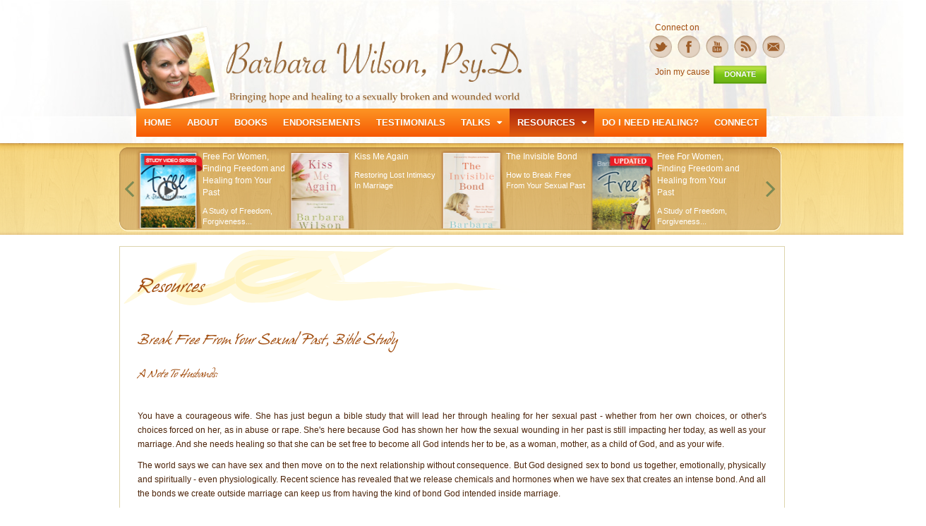

--- FILE ---
content_type: text/html; charset=UTF-8
request_url: https://barbarawilson.org/resources/support-resources
body_size: 8530
content:
        
    <!DOCTYPE/>
    <html>

    <head>
                <meta charset="utf-8">
        <meta http-equiv="X-UA-Compatible" content="IE=edge">
        <title>
            Barbara Wilson        </title>
                <link rel="shortcut icon" href="/srn-contents/uploads/2018/06/barbaralogosmallpng.png" />
        
        <!-- Tell the browser to be responsive to screen width -->
        <meta content="width=device-width, initial-scale=1, maximum-scale=1, user-scalable=no" name="viewport">

        <!-- Bootstrap 3.3.5 -->
        <link rel="stylesheet" href="https://barbarawilson.org/srn-contents/themes/barbara-wilson/assets/plugins/bootstrap/css/bootstrap.min.css">

        <!-- Font Awesome -->
        <link rel="stylesheet" href="https://barbarawilson.org/srn-contents/themes/barbara-wilson/assets/plugins/font-awesome/css/font-awesome.css">

        <!-- Base CSS (Cerulean) -->
        <link rel="stylesheet" href="https://barbarawilson.org/srn-contents/themes/barbara-wilson/assets/css/cerulean.min.css">

        <!-- BXSILDER -->
        <link rel="stylesheet" href="https://barbarawilson.org/srn-contents/themes/barbara-wilson/assets/plugins/bxslider/jquery.bxslider.css">

        <!-- Serino CSS -->
        <link rel="stylesheet" href="https://barbarawilson.org/srn-contents/themes/barbara-wilson/assets/css/serino.css">

        <!-- Custom CSS -->
        <link rel="stylesheet" href="https://barbarawilson.org/srn-contents/themes/barbara-wilson/assets/css/style.css">
        <link rel="stylesheet" type="text/css" href="http://fonts.googleapis.com/css?family=Lato">
        <link rel="stylesheet" href="https://barbarawilson.org/srn-contents/themes/barbara-wilson/assets/css/header-footer.css">
        
        <!-- End Custom CSS -->
    </head>

    <body>

        <div class="loading">
                        <img src="https://barbarawilson.org/srn-contents/themes/barbara-wilson/assets/img/loader.gif" alt="">
                    </div>
        <!--Header -->
        <header role="banner" class="navbar navbar-fixed-top navbar-inverse">
            <div class="container-fluid" style="background-image: url('https://barbarawilson.org//srn-contents/uploads/2018/06/bannerbg2.jpg')">
                <div class="container">
                    <div class="h-row1 row">
                        <div class="logo col-sm-6 col-md-6 col-lg-9">
                                                        <a href="" class="navbar-brand">
                                <img src="https://barbarawilson.org//srn-contents/uploads/2018/09/newbarbaralogopng.png" alt="">
                            </a>
                                                    </div>
                        <div class="d-search col-sm-3 col-md-3 col-lg-3" style="display: none;">
                            <div class="row">
                                <form class="navbar-form navbar-left" role="search" method="get" action="https://barbarawilson.org/">
                                    <div class="input-group">
                                        
                                            <input type="text" class="form-control" name="search" placeholder="Search" />
                                            <span class="input-group-btn">
                                         <button class="btn btn-default" type="submit"><i class="glyphicon glyphicon-search"></i></button>
                                        
                                    </span>
                                    </div>
                                </form>
                            </div>
                        </div>
                        <div class="q-links col-sm-5 col-md-5 col-lg-3 ">
                            <ul class="accountProperty">
                                <!-- login / sign up button -->
                                                                <!-- <input id="loggedin" hidden="hidden">
                                <li class="myAccount dropdown">
                                    <a class="myAccountLink dropdown-toggle" data-toggle="dropdown" href="#" style="display: flex;">
                                      <p class="myAccountName overflow ellipsis" title="">Welcome, </p>
                                      <b class="caret"></b>
                                  </a>
                                    <ul class="logoutContainer dropdown-menu">
                                        <li><a href="https://barbarawilson.org/my-account">My Account</a></li>
                                        <li><a href="?session=logout">Logout</a></li>
                                    </ul>
                                </li> -->
                                                            </ul>
                            <p class="p-text">Connect on</p>
                            <ul class="header-list">
                                <li class="header-link">
                                    <a target="_blank" href="https://twitter.com/barbarawilson1">
                              <img src="https://barbarawilson.org//srn-contents/uploads/2018/06/socialtwitterpng.png" style="border: medium none;">
                            </a>
                                </li>
                                <li class="header-link">
                                    <a target="_blank" href="https://www.facebook.com/BarbaraWilsonFanClub">
                              <img src="https://barbarawilson.org//srn-contents/uploads/2018/06/socialfacebookpng.png" style="border: medium none;">
                            </a>
                                </li>
                                <li class="header-link">
                                    <a target="_blank" href="https://www.youtube.com/user/barbarawilson1">
                              <img src="https://barbarawilson.org//srn-contents/uploads/2018/06/socialyoutubepng.png" style="border: medium none;">
                            </a>
                                </li>
                                <li class="header-link">
                                    <a target="_blank" href="http://blog.barbarawilson.org">
                              <img src="https://barbarawilson.org//srn-contents/uploads/2018/06/socialnewspng.png" style="border: medium none;">
                            </a>
                                </li>
                                <li class="header-link">
                                    <a target="_blank" href="mailto:bwilson@barbarawilson.org">
                              <img src="https://barbarawilson.org//srn-contents/uploads/2018/06/socialmailpng.png" style="border: medium none;">
                            </a>
                                </li>
                            </ul>
                            <div class="donate-row">
                                <p class="p-text">Join my cause</p>
                                <a class="donate-b" href="https://barbarawilson.org/join-my-cause">
                                  <img src="https://barbarawilson.org//srn-contents/uploads/2018/06/buttondonatesmallpng.png" style="border: medium none;">
                                </a>
                            </div>
                        </div>

                    </div>
                </div>
                <div class="h-row2 row">
                    <div class="navbar-header">
                        <div class="m-logo col-xs-6">
                                                        <a href="#" class="navbar-brand">
                                <img src="https://placeholdit.imgix.net/~text?txtsize=12&txt=INSERT+LOGO&w=100&h=40" alt="">
                            </a>
                                                    </div>
                        <div class=" col-xs-6">
                            <div class="row">
                                <button data-toggle="collapse-side" data-target=".side-collapse" data-target-2=".side-collapse-container" type="button" class="navbar-toggle pull-right"><span class="icon-bar"></span><span class="icon-bar"></span><span class="icon-bar"></span></button>
                                <button type="button" class="m-q-links-btn btn btn-primary pull-right"><span class="glyphicon glyphicon-user" aria-hidden="true"></span></button>
                            </div>
                        </div>
                    </div>
                    <div class="d-nav-menu navbar-inverse side-collapse in">
                        <nav role="navigation" class="navbar-collapse">

                                                                                    <ul class="nav navbar-nav">
                                                                <li class="">
                                    <a href="https://barbarawilson.org/home">
                                        Home                                    </a>
                                </li>
                                <!--<li class=""><a href="https://barbarawilson.org/home">Home</a></li>-->
                                                                <li class="">
                                    <a href="https://barbarawilson.org/about/my-biography">
                                        About                                    </a>
                                </li>
                                <!--<li class=""><a href="https://barbarawilson.org/about/my-biography">About</a></li>-->
                                                                <li class="">
                                    <a href="https://barbarawilson.org/books">
                                        Books                                    </a>
                                </li>
                                <!--<li class=""><a href="https://barbarawilson.org/books">Books</a></li>-->
                                                                <li class="">
                                    <a href="https://barbarawilson.org/endorsements">
                                        Endorsements                                    </a>
                                </li>
                                <!--<li class=""><a href="https://barbarawilson.org/endorsements">Endorsements</a></li>-->
                                                                <li class="">
                                    <a href="https://barbarawilson.org/testimonials">
                                        Testimonials                                    </a>
                                </li>
                                <!--<li class=""><a href="https://barbarawilson.org/testimonials">Testimonials</a></li>-->
                                                                <li class="dropdown ">
                                    <i class="fa fa-caret-down d-m-caret visible-xs pull-right" style="padding:10px;color:#fff;z-index:9999;" aria-hidden="true"></i>
                                    <a href="https://barbarawilson.org/talks" class="srn-menu-drpdwn" role="button" aria-haspopup="true" aria-expanded="false">
                                        Talks                                            </span><i class="fa fa-caret-down hidden-xs" aria-hidden="true"></i></a>
                                    <ul class="dropdown-menu srn-drpdwn-menu">
                                                                                <li>
                                            <a href="https://barbarawilson.org/talks/speaking-topics">
                                                Speaking Topics                                            </a>
                                        </li>

                                                                                <li>
                                            <a href="https://barbarawilson.org/talks/scheduled-talks">
                                                Scheduled Talks                                            </a>
                                        </li>

                                        
                                    </ul>
                                </li>

                                                                <li class="dropdown active">
                                    <i class="fa fa-caret-down d-m-caret visible-xs pull-right" style="padding:10px;color:#fff;z-index:9999;" aria-hidden="true"></i>
                                    <a href="https://barbarawilson.org/resources" class="srn-menu-drpdwn" role="button" aria-haspopup="true" aria-expanded="false">
                                        Resources                                            </span><i class="fa fa-caret-down hidden-xs" aria-hidden="true"></i></a>
                                    <ul class="dropdown-menu srn-drpdwn-menu">
                                                                                <li>
                                            <a href="https://barbarawilson.org/resources/audio-and-video">
                                                Audio & Video                                            </a>
                                        </li>

                                                                                <li>
                                            <a href="https://barbarawilson.org/resources/support-resources">
                                                Support Resources                                            </a>
                                        </li>

                                                                                <li>
                                            <a href="https://barbarawilson.org/resources/articles">
                                                Articles                                            </a>
                                        </li>

                                                                                <li>
                                            <a href="https://barbarawilson.org/resources/faq">
                                                FAQ                                            </a>
                                        </li>

                                                                                <li>
                                            <a href="https://barbarawilson.org/resources/recommended-readings">
                                                Recommended Readings                                            </a>
                                        </li>

                                                                                <li>
                                            <a href="https://barbarawilson.org/resources/friends-of-barbara">
                                                Friends of Barbara                                            </a>
                                        </li>

                                                                                <li>
                                            <a href="https://barbarawilson.org/study-guides-videos">
                                                Study Guides Videos                                            </a>
                                        </li>

                                        
                                    </ul>
                                </li>

                                                                <li class="">
                                    <a href="https://barbarawilson.org/do-i-need-healing">
                                        Do I Need Healing?                                    </a>
                                </li>
                                <!--<li class=""><a href="https://barbarawilson.org/do-i-need-healing">Do I Need Healing?</a></li>-->
                                                                <li class="">
                                    <a href="https://barbarawilson.org/connect">
                                        Connect                                    </a>
                                </li>
                                <!--<li class=""><a href="https://barbarawilson.org/connect">Connect</a></li>-->
                                                                <li>
                                    <ul class="accountProperty">
                                        <!-- login / sign up button -->
                                                                                <!-- <input id="loggedin" hidden="hidden">
                                        <li class="myAccount dropdown">
                                            <a class="myAccountLink dropdown-toggle" data-toggle="dropdown" href="#" style="display: flex;">
						                        <p class="myAccountName overflow ellipsis" title="">Welcome, </p>
						                        <b class="caret"></b>
						                    </a>
                                            <ul class="logoutContainer dropdown-menu">
                                                <li><a href="https://barbarawilson.org/my-account">My Account</a></li>
                                                <li><a href="?session=logout">Logout</a></li>
                                            </ul>
                                        </li> -->
                                                                            </ul>
                                    <p class="p-text" style="color: #fff;">Connect on</p>
                                    <ul class="header-list">
                                        <li class="header-link">
                                            <a target="_blank" href="https://twitter.com/barbarawilson1">
                                              <img src="https://barbarawilson.org//srn-contents/uploads/2018/06/socialtwitterpng.png" style="border: medium none;">
                                            </a>
                                        </li>
                                        <li class="header-link">
                                            <a target="_blank" href="https://www.facebook.com/BarbaraWilsonFanClub">
                                              <img src="https://barbarawilson.org//srn-contents/uploads/2018/06/socialfacebookpng.png" style="border: medium none;">
                                            </a>
                                        </li>
                                        <li class="header-link">
                                            <a target="_blank" href="https://www.youtube.com/user/barbarawilson1">
                                              <img src="https://barbarawilson.org//srn-contents/uploads/2018/06/socialyoutubepng.png" style="border: medium none;">
                                            </a>
                                        </li>
                                        <li class="header-link">
                                            <a target="_blank" href="http://blog.barbarawilson.org">
                                              <img src="https://barbarawilson.org//srn-contents/uploads/2018/06/socialnewspng.png" style="border: medium none;">
                                            </a>
                                        </li>
                                        <li class="header-link">
                                            <a target="_blank" href="mailto:bwilson@barbarawilson.org">
                                              <img src="https://barbarawilson.org//srn-contents/uploads/2018/06/socialmailpng.png" style="border: medium none;">
                                            </a>
                                        </li>
                                    </ul>
                                    <p class="p-text" style="color: #fff;">Join my cause</p>
                                    <a class="donate-b" style="width: 50%; float: right;" href="https://barbarawilson.org/join-my-cause">
                                          <img src="https://barbarawilson.org//srn-contents/uploads/2018/06/buttondonatesmallpng.png" style="border: medium none;">
                                        </a>
                                </li>
                            </ul>
                                                    </nav>
                    </div>
                </div>
            </div>
        </header>

        <div id="d-main-container" class="container side-collapse-container d-main-container"><div class="srn-main-body ui-content" data-role="main">
	<div id="template-builder" class="row">
						<div class="srn-section col-md-12 " data-gheight="" data-col="12" data-tool="cm-book-small-image-slider" tool-id="0" data-id="0" style="">
				<div>                <section class="image-gallery">
  <div class="container-fluid image-gallery-bg" style="background-image: url('https://barbarawilson.org/srn-contents/uploads/2018/06/nav-2png.png'); background-repeat: no-repeat;"> 
    <div class="container">

      <div class="srn-tool-container col-md-12" style="background-image: url('https://barbarawilson.org/srn-contents/uploads/2018/06/bookshelfinnerpng.png'); float: ; background-repeat: no-repeat;    margin-top: 6px;">
                <div id="aokCarousel" class="carousel slide">
          <ol class="carousel-indicators hidden">
            <li data-target="#aokCarousel" data-slide-to="0" class="">
            </li>
            <li data-target="#aokCarousel" data-slide-to="1" class="">
            </li>
            <li data-target="#aokCarousel" data-slide-to="2" class="active">
            </li>
          </ol>
          <!-- Carousel items -->
          <div class="carousel-inner">             
                                            
            <div class="item active" data-item-id="1">
              <div class="row">
                <div class="row-fluid">                                
                                                      <div class="col-sm-3 img-thumb">
                    <!-- <a href="https://barbarawilson.org//srn-contents/uploads/2018/09/homevideopng-smallpng.png" data-fancybox="group1" data-type="image"> -->
                    <a href="https://barbarawilson.org/books/study-guides">
                    <div class="img-handler" style="background-image: url('https://barbarawilson.org//srn-contents/uploads/2018/09/homevideopng-smallpng.png'); width: 44%; float: left;">
                    </div>
                      <!-- <img src="https://barbarawilson.org//srn-contents/uploads/2018/09/homevideopng-smallpng.png" alt="" style="max-width:100%;" /> -->
                    </a>
                    <div class="right-desc" style="float: right; width: 56%; overflow-wrap: break-word; padding-top: 4px;">

                        <span class="title-book" style="font-size: 12px; color: white;"> Free For Women, Finding Freedom and Healing from Your Past</span>
                        <p></p>
                        <span class="description-book" style="font-size: 11px; color: white;">A Study of Freedom, Forgiveness...</span>
                                      
                    </div>
                  </div>
                  <!-- /img-thumb -->
                                    <div class="col-sm-3 img-thumb">
                    <!-- <a href="https://barbarawilson.org//srn-contents/uploads/2018/06/kissbookpng.png" data-fancybox="group1" data-type="image"> -->
                    <a href="https://barbarawilson.org/books/kiss-me-again">
                    <div class="img-handler" style="background-image: url('https://barbarawilson.org//srn-contents/uploads/2018/06/kissbookpng.png'); width: 44%; float: left;">
                    </div>
                      <!-- <img src="https://barbarawilson.org//srn-contents/uploads/2018/06/kissbookpng.png" alt="" style="max-width:100%;" /> -->
                    </a>
                    <div class="right-desc" style="float: right; width: 56%; overflow-wrap: break-word; padding-top: 4px;">

                        <span class="title-book" style="font-size: 12px; color: white;">Kiss Me Again</span>
                        <p></p>
                        <span class="description-book" style="font-size: 11px; color: white;">Restoring Lost Intimacy In Marriage</span>
                                      
                    </div>
                  </div>
                  <!-- /img-thumb -->
                                    <div class="col-sm-3 img-thumb">
                    <!-- <a href="https://barbarawilson.org//srn-contents/uploads/2018/06/invisiblebookpng.png" data-fancybox="group1" data-type="image"> -->
                    <a href="https://barbarawilson.org/books/the-invisible-bond">
                    <div class="img-handler" style="background-image: url('https://barbarawilson.org//srn-contents/uploads/2018/06/invisiblebookpng.png'); width: 44%; float: left;">
                    </div>
                      <!-- <img src="https://barbarawilson.org//srn-contents/uploads/2018/06/invisiblebookpng.png" alt="" style="max-width:100%;" /> -->
                    </a>
                    <div class="right-desc" style="float: right; width: 56%; overflow-wrap: break-word; padding-top: 4px;">

                        <span class="title-book" style="font-size: 12px; color: white;">The Invisible Bond</span>
                        <p></p>
                        <span class="description-book" style="font-size: 11px; color: white;">How to Break Free From Your Sexual Past</span>
                                      
                    </div>
                  </div>
                  <!-- /img-thumb -->
                                    <div class="col-sm-3 img-thumb">
                    <!-- <a href="https://barbarawilson.org//srn-contents/uploads/2018/06/freebook02bpng.png" data-fancybox="group1" data-type="image"> -->
                    <a href="https://barbarawilson.org/books/study-guides">
                    <div class="img-handler" style="background-image: url('https://barbarawilson.org//srn-contents/uploads/2018/06/freebook02bpng.png'); width: 44%; float: left;">
                    </div>
                      <!-- <img src="https://barbarawilson.org//srn-contents/uploads/2018/06/freebook02bpng.png" alt="" style="max-width:100%;" /> -->
                    </a>
                    <div class="right-desc" style="float: right; width: 56%; overflow-wrap: break-word; padding-top: 4px;">

                        <span class="title-book" style="font-size: 12px; color: white;">Free For Women, Finding Freedom and Healing from Your Past</span>
                        <p></p>
                        <span class="description-book" style="font-size: 11px; color: white;">A Study of Freedom, Forgiveness...</span>
                                      
                    </div>
                  </div>
                  <!-- /img-thumb -->
                                  </div>
              </div>                        
            </div>
            <!-- /item -->
                                            
            <div class="item " data-item-id="2">
              <div class="row">
                <div class="row-fluid">                                
                                                      <div class="col-sm-3 img-thumb">
                    <!-- <a href="https://barbarawilson.org//srn-contents/uploads/2018/06/breakfreeboybookpng.png" data-fancybox="group2" data-type="image"> -->
                    <a href="https://barbarawilson.org/books/study-guides">
                    <div class="img-handler" style="background-image: url('https://barbarawilson.org//srn-contents/uploads/2018/06/breakfreeboybookpng.png'); width: 44%; float: left;">
                    </div>
                      <!-- <img src="https://barbarawilson.org//srn-contents/uploads/2018/06/breakfreeboybookpng.png" alt="" style="max-width:100%;" /> -->
                    </a>
                    <div class="right-desc" style="float: right; width: 56%; overflow-wrap: break-word; padding-top: 4px;">

                        <span class="title-book" style="font-size: 12px; color: white;">Break Free for Men</span>
                        <p></p>
                        <span class="description-book" style="font-size: 11px; color: white;">A Study of Freedom, Forgiveness, Healing and Hope</span>
                                      
                    </div>
                  </div>
                  <!-- /img-thumb -->
                                    <div class="col-sm-3 img-thumb">
                    <!-- <a href="https://barbarawilson.org//srn-contents/uploads/2018/06/homebreakfreedigital2png(1).png" data-fancybox="group2" data-type="image"> -->
                    <a href="https://barbarawilson.org/books/study-guides">
                    <div class="img-handler" style="background-image: url('https://barbarawilson.org//srn-contents/uploads/2018/06/homebreakfreedigital2png(1).png'); width: 44%; float: left;">
                    </div>
                      <!-- <img src="https://barbarawilson.org//srn-contents/uploads/2018/06/homebreakfreedigital2png(1).png" alt="" style="max-width:100%;" /> -->
                    </a>
                    <div class="right-desc" style="float: right; width: 56%; overflow-wrap: break-word; padding-top: 4px;">

                        <span class="title-book" style="font-size: 12px; color: white;">Break Free Leaders</span>
                        <p></p>
                        <span class="description-book" style="font-size: 11px; color: white;">A Study of Freedom, Forgiveness, Healing and Hope</span>
                                      
                    </div>
                  </div>
                  <!-- /img-thumb -->
                                    <div class="col-sm-3 img-thumb">
                    <!-- <a href="https://barbarawilson.org//srn-contents/uploads/2018/06/free02png.png" data-fancybox="group2" data-type="image"> -->
                    <a href="https://barbarawilson.org/books/study-guides">
                    <div class="img-handler" style="background-image: url('https://barbarawilson.org//srn-contents/uploads/2018/06/free02png.png'); width: 44%; float: left;">
                    </div>
                      <!-- <img src="https://barbarawilson.org//srn-contents/uploads/2018/06/free02png.png" alt="" style="max-width:100%;" /> -->
                    </a>
                    <div class="right-desc" style="float: right; width: 56%; overflow-wrap: break-word; padding-top: 4px;">

                        <span class="title-book" style="font-size: 12px; color: white;">Free for Young Women</span>
                        <p></p>
                        <span class="description-book" style="font-size: 11px; color: white;">Finding Freedom and Healing from your Past</span>
                                      
                    </div>
                  </div>
                  <!-- /img-thumb -->
                                  </div>
              </div>                        
            </div>
            <!-- /item -->
                        <!-- /for -->
          </div>
          <!--/carousel-inner-->
          <div class="control-wrp ">
            <a class="right carousel-control" href="#aokCarousel" data-slide="next">
              <i class="fa fa-angle-right" aria-hidden="true">
              </i>
            </a>
          </div>
          <div class="control-wrp2 ">
            <a class="left carousel-control" href="#aokCarousel" data-slide="prev">
              <i class="fa fa-angle-left" aria-hidden="true">
              </i>
            </a>
          </div>
        </div>  
        <!-- this is for full width option -->
        <!-- <input type="hidden" class="isFullWidth" value=""> -->
      </div>
    </div>                  
  </div>
</section>
</div>				</div>
							<div class="srn-section col-md-12 " data-gheight="false" data-col="12" data-tool="wysiwyg" tool-id="1" data-id="1" style="color: rgb(81, 81, 81);">
				<div>                <section>
    <div class="srn-tool-container" id="noID">
        <div class="wysywig-wrap" style="background-color: #fff; padding: 0px 0px 0px 0px ;">
                                <span class="pd-q-edt" data-field="content"><div class="bw-wysiwyg-wrap">
<h2 class="bw-wysiwyg-title">Resources</h2>
<h3 class="bw-wysiwyg-subtitle2">Break Free From Your Sexual Past, Bible Study</h3>
<h4 class="bw-wysiwyg-subtitle3">A Note To Husbands:</h4>
<p class="bw-wysiwyg-txtcontent">You have a courageous wife. She has just begun a bible study that will lead her through healing for her sexual past - whether from her own choices, or other's choices forced on her, as in abuse or rape. She's here because God has shown her how the sexual wounding in her past is still impacting her today, as well as your marriage. And she needs healing so that she can be set free to become all God intends her to be, as a woman, mother, as a child of God, and as your wife.</p>
<p class="bw-wysiwyg-txtcontent">The world says we can have sex and then move on to the next relationship without consequence. But God designed sex to bond us together, emotionally, physically and spiritually - even physiologically. Recent science has revealed that we release chemicals and hormones when we have sex that creates an intense bond. And all the bonds we create outside marriage can keep us from having the kind of bond God intended inside marriage.</p>
<p class="bw-wysiwyg-txtcontent">God's plan to save sex for marriage was not to spoil our fun, but to protect us from creating ungodly bonds that would one day hurt our marriage.</p>
<p class="bw-wysiwyg-txtcontent"><em>Until we heal.</em> Which is why your wife is here. She loves you. She cares about your relationship. She wants to grow closer to you emotionally and physically. She desires that your marriage be the best it can be. She's trusting God to heal the wounds she's carried because of her past, grieve the losses she's experienced, replace lies with God's truth, and sever the ungodly bonds she's created outside marriage that are keeping her from completely bonding to you.</p>
<p class="bw-wysiwyg-txtcontent">How can you help? <em>Well first you need to know that you can't fix your wife, only God can.</em> But He will use you in this healing journey as you support, encourage, and walk alongside her. As God brings up her painful past, be prepared for a rollercoaster of emotions; sadness, anger, regret, and an abundance of tears. At first she may appear to take out her emotions on you, as if you're to blame.</p>
<p class="bw-wysiwyg-txtcontent">Be patient, loving and gentle. Let her express her feelings to you without judgment, or the need to 'fix' her. As God reveals new insights to her, she may want to share these with you. Listen. Let her cry. Give her the time she needs to process all God is showing her. I also suggest that you read one of the books that accompanies this study that explains what sexual bonding is about, how it happens, how it impacts us and how you can have healing - <em>The Invisible Bond, How To Break Free From Your Sexual Past, or Kiss Me Again; Restoring Lost Intimacy in Marriage,</em> both by Barbara Wilson. Your wife's journey is not just for her alone. But possibly for you, and most definitely for your marriage.</p>
<p class="bw-wysiwyg-txtcontent">Also be prepared that for a short time, the pain associated with sex in her past may trigger a disinterest in sex with you. If that happens, remember two things: it won't last long, and it's not about you.</p>
<p class="bw-wysiwyg-txtcontent">Healing will set her free. To love you more, to give herself to you more&mdash;without restraint emotionally and physically. This means she'll have more desire for you. She'll be less resistant to your advances, more willing to have sex, and will respond and enjoy sex more with you. It doesn't mean she'll want sex every night, or that she'll never say no again, but healing will set her free to risk loving and being loved again. And yes, that will result in better sex.</p>
<p class="bw-wysiwyg-txtcontent">You can trust your wife with us. We've been in her place, and God has healed us and our marriages so we can offer the support, direction, hope and courage your wife needs. And you can trust your wife to God. He has great plans for her, you and your marriage. Not to harm her, but to heal her, to give her hope, peace, joy and a better future with you.</p>
<p class="bw-wysiwyg-txtcontent">Feel free to contact me with any questions or concerns as your wife goes through this study. And get ready to witness a miracle right before your eyes.</p>
<h3 class="bw-wysiwyg-subtitle2">Kiss Me Again</h3>
<h4 class="bw-wysiwyg-subtitle3">Support Person Guidelines</h4>
<p class="bw-wysiwyg-txtcontent">Someone who has great respect for you has asked you to walk through a healing journey with her. Because of the nature of this healing journey, Barbara Wilson, author of the book, Kiss Me Again; Restoring Lost Intimacy in Marriage recommended that she enlist the support of a friend to walk alongside her. Your friend is trusting God to heal her sexual past, whether from her own choices, or someone else&rsquo;s choice force on her. Your role in the participant&rsquo;s healing will be significant. You will offer the following to the woman you&rsquo;re supporting:</p>
<p class="bw-wysiwyg-txtcontent">A listening ear; Confidentiality; Consistency; Accountability; Biblical insight; Wisdom; Love; Grace; Prayer support.</p>
<p class="bw-wysiwyg-txtcontent">The structure of your individual relationship will be up to you and your friend. However, we recommend if possible that you meet with her for one hour each week to discuss what God is teaching her through this book. This is helpful because she will be able to process with you what God is saying to her and allows you to affirm what God is doing in her life. It will also hold her accountable to complete the exercises in this book.If once a week is not possible we suggest that you talk and pray together once or twice a week by phone, and try to meet on alternate weeks. I have discovered that those who meet face to face with their support person have the greatest amount of success in their healing.</p>
<p class="bw-wysiwyg-txtcontent">Your friend needs you to listen to her with compassion, love her unconditionally, and keep what she shares confidential. She has been instructed to share with you specific insights to various exercises in this book, specifically from chapters 5 and 6. In addition there is a bible study at the back of this book that you can work through with her to take her to a deeper level of intimacy with God, and greater healing. You may find that God has something for you as well as you walk this path with her.</p>
<p class="bw-wysiwyg-txtcontent">If you have concerns about the woman you are supporting - if she exhibits signs of deep depression or seems suicidal, please assist her in seeing her doctor or a professional counselor. You may also email me through my website with any questions or concerns as you walk this journey together.</p>
<p class="bw-wysiwyg-txtcontent">Thank you so much for allowing God to use you!!</p>
<img class="bw-wysiwyg-img imgbott" src="https://barbarawilson.org/srn-contents/uploads/2018/06/content-footerpng.png" alt="Background Image" /></div></span>
            

        </div>

        <input type="hidden" class="serino-map-fullwidth" value="">
    </div>
</section></div>				</div>
							<div class="srn-section col-md-4 " data-gheight="false" data-col="4" data-tool="g-hrule-spacer" tool-id="2" data-id="2" style="color: rgb(81, 81, 81);">
				<div><section class="t-hr-block th-hr-block">
<!-- <div class="container">-->
  <div class="t-hr th-hr" style="padding-top: 5px; padding-bottom: 5px; padding-left: 0px;  padding-right: 0px; margin-top: 0px; margin-bottom: 0px; margin-left: 0px;  margin-right: 0px;" >
    <hr class="None">
  </div>
<!-- </div>-->
</section></div>				</div>
				</div>
</div>
                                                                                                                                                                                                                  </div>
<footer class="footer d-footer">
    <div class="container">
    <div class="row">
      <div class="d-f-sitemap col-sm-12 col-md-12 col-lg-12">
        <div class="row">
          <div class="d-f-sitemap-wrap col-sm-12 col-md-12 col-lg-12">
            <ul class='srn-menu '><li class='srn-nav ' srn:feature=''><a href='https://barbarawilson.org/home'>Home</a></li><li class='srn-nav ' srn:feature=''><a href='https://barbarawilson.org/about'>About</a></li><li class='srn-nav ' srn:feature=''><a href='https://barbarawilson.org/books'>Books</a></li><li class='srn-nav ' srn:feature=''><a href='https://barbarawilson.org/endorsements'>Endorsements</a></li><li class='srn-nav ' srn:feature=''><a href='https://barbarawilson.org/testimonials'>Testimonials</a></li><li class='srn-nav ' srn:feature=''><a href='https://barbarawilson.org/talks'>Talks</a></li><li class='srn-nav ' srn:feature=''><a href='https://barbarawilson.org/resources'>Resources</a></li><li class='srn-nav ' srn:feature=''><a href='https://barbarawilson.org/do-i-need-healing'>Do I Need Healing?</a></li><li class='srn-nav ' srn:feature=''><a href='https://barbarawilson.org/connect'>Connect</a></li></ul>          </div>
          <div class="d-f-sitemap-wrap col-sm-12 col-md-12 col-lg-12 desc">
Copyright © 2018 Barbara Wilson. All rights reserved.          </div>

          <div class="d-f-sitemap-wrap col-sm-3 col-md-3 col-lg-3" style="display: none;">
            <ul class='srn-menu '></ul>          </div>
          <div class="d-f-sitemap-wrap col-sm-3 col-md-3 col-lg-3" style="display: none;">
            <ul class='srn-menu '></ul>          </div>
          <div class="d-f-sitemap-wrap col-sm-3 col-md-3 col-lg-3" style="display: none;">
            <ul class='srn-menu '></ul>          </div>
        </div>
      </div>
      
      <div class="d-f-info col-xs-12">
                    </div>
  </div>
  </div>
<!-- Danville Version 0.0.0.9 -->
<!-- Modal-guest -->
<div id="videoEndPop" class="modal fade">
    <div class="modal-dialog modal-sm">
        <div class="modal-content">
            <div class="modal-header">
                <button class="close" type="button" data-dismiss="modal">&times;</button>
                <h4 class="modal-title">Sign in or Register?</h4>
            </div>
            <div class="modal-body" style="padding: 10px 20px;">
                <p style="margin: 0px;">Already have an account? Click Sign in.</p>
            </div>
            <div class="modal-footer" style="padding: 10px 20px;">
                <button class="btn btn-primary" type="button" data-dismiss="" style="padding-left: 28px; padding-right: 28px;"><a class="end-guest-modal-sign" href="https://barbarawilson.org/login">Sign In</a></button>
            </div>
            <div class="modal-footer" style="padding:0px;"></div>
            <div class="modal-body" style="padding: 10px 20px;">
                <p style="margin: 0px;">Dont have an account yet? Register now to view more Study Guide videos.</p>
            </div>
            <div class="modal-footer" style="padding: 10px 20px;">
                <button class="btn btn-primary" type="button" data-dismiss=""><a href="https://barbarawilson.org/create-account">Register</a></button>
            </div>
        </div>
    </div>
</div>
<!-- Modal-users -->
<div id="videoEndPopUser" class="modal fade">
<div class="modal-dialog modal-sm">
<div class="modal-content">
<div class="modal-header"><button class="close" type="button" data-dismiss="modal">&times;</button>
<h4 class="modal-title">Hi there!</h4>
</div>
<div class="modal-body">
<p>See more of the Study Guide videos by clicking the link below</p>
</div>
<div class="modal-footer"><button class="btn btn-primary" type="button" data-dismiss=""><a href="https://barbarawilson.org/study-guides-videos">Go to Study Guide Videos</a></button></div>
</div>
</div>
</div>



</footer>
<!--</div>
</div>-->

<script type="text/javascript">
    var idms_cntxt = 'a5a00024828f4c8da402d91db2349708';
    var idms_ik = 'ik_gJYsqcY6veKkkGcbGKrcvReP6MYbZ0Fq7';
    var idms_accesstoken = '';
    var site_base_url = 'https://barbarawilson.org/';
    var theme_asseturl = 'https://barbarawilson.org/srn-contents/themes/barbara-wilson/assets';
</script>
<script type="text/javascript">
  var config = [];
  config.base_url = 'https://barbarawilson.org/';
  config.assets_url = 'https://barbarawilson.org/srn-contents/themes/barbara-wilson/assets';
  config.api_base_url_1 = '';
  config.accessToken = '';
  console.log(config);
</script>
<!-- jQuery 2.1.4 -->
<script src="https://barbarawilson.org/srn-contents/themes/barbara-wilson/assets/plugins/jQuery/jQuery-2.1.4.min.js">
</script>
<!-- jQuery UI -->
<!--<script src="<?//= $config['assets_url']; ?>/plugins/jQueryUI/jquery-ui.min.js">
</script>-->
<!-- Bootstrap 3.3.5 -->
<script src="https://barbarawilson.org/srn-contents/themes/barbara-wilson/assets/plugins/bootstrap/js/bootstrap.min.js">
</script>
<!-- Bootbox -->
<script type="text/javascript" src="https://barbarawilson.org/srn-contents/themes/barbara-wilson/assets/plugins/bootbox/bootbox.min.js"></script>
<!-- Serino -->
<script src="https://barbarawilson.org/srn-contents/themes/barbara-wilson/assets/js/core/serino.js">
</script>
<!-- Danville Global JS -->
<script src="https://barbarawilson.org/srn-contents/themes/barbara-wilson/assets/js/danville-global.js">
</script>
<!-- QUICKSEARCH -->
<script src="https://barbarawilson.org/srn-contents/themes/barbara-wilson/assets/plugins/quicksearch/jquery.quicksearch2.js">
</script>
<!-- CUSTOM -->
<script src="https://barbarawilson.org/srn-contents/themes/barbara-wilson/assets/js/header-footer.js">
</script>
<script>
  $(function(){
    var header = $('header.navbar').height();
    var footer = $('.d-footer').outerHeight();
    var winHeight = $(window).outerHeight();
    var containerH = winHeight - (header + footer);
    $('#d-main-container').css('min-height', containerH);
    console.log('header:'+header);
    console.log('footer:'+footer);
    console.log('winHeight:'+winHeight);
    console.log('containerH:'+containerH);
  }
   );
</script>
<!-- Custom JS -->
<!-- End Custom JS -->

  <!-- Go to www.addthis.com/dashboard to customize your tools --> 
  <script type="text/javascript" src="//s7.addthis.com/js/300/addthis_widget.js#pubid=ra-5b1a0e2a695a6f7d"></script> 

<link rel="stylesheet" href="https://barbarawilson.org/srn-contents/tools/cm-book-small-image-slider/css/jquery.bxslider.css" tool-id="0"><link rel="stylesheet" href="https://barbarawilson.org/srn-contents/tools/cm-book-small-image-slider/css/jquery.fancybox.min.css" tool-id="0"><link rel="stylesheet" href="https://barbarawilson.org/srn-contents/tools/cm-book-small-image-slider/css/tool.css" tool-id="0"><link rel="stylesheet" href="https://barbarawilson.org/srn-contents/tools/wysiwyg/css/tool.css" tool-id="1"><link rel="stylesheet" href="https://barbarawilson.org/srn-contents/tools/g-hrule-spacer/css/tool.css" tool-id="2"><link rel="stylesheet" href="https://barbarawilson.org/srn-contents/tools/g-hrule-spacer/css/serino.css" tool-id="2"><script data-container='#template-builder .srn-section' data-id='0' src='https://barbarawilson.org/srn-contents/tools/cm-book-small-image-slider/js/jquery.bxslider.min.js?tool-id=0' tool-id='0'></script><script data-container='#template-builder .srn-section' data-id='0' src='https://barbarawilson.org/srn-contents/tools/cm-book-small-image-slider/js/jquery.matchHeight-min.js?tool-id=0' tool-id='0'></script><script data-container='#template-builder .srn-section' data-id='0' src='https://barbarawilson.org/srn-contents/tools/cm-book-small-image-slider/js/jquery.fancybox.min.js?tool-id=0' tool-id='0'></script><script data-container='#template-builder .srn-section' data-id='0' src='https://barbarawilson.org/srn-contents/tools/cm-book-small-image-slider/js/tool.js?tool-id=0' tool-id='0'></script><script data-container='#template-builder .srn-section' data-id='1' src='https://barbarawilson.org/srn-contents/tools/wysiwyg/js/tool.js?tool-id=1' tool-id='1'></script><script data-container='#template-builder .srn-section' data-id='2' src='https://barbarawilson.org/srn-contents/tools/g-hrule-spacer/js/tool.js?tool-id=2' tool-id='2'></script></body>
</html>
<!--<pre>Page generated in 0.0173 seconds.</pre>-->

--- FILE ---
content_type: text/css
request_url: https://barbarawilson.org/srn-contents/themes/barbara-wilson/assets/css/serino.css
body_size: 623
content:
/****************************************\
    #SERINO COMPONENTS CSS
\****************************************/

.serino-loading,
.serino-error {
    min-width: 150px;
    min-height: 150px;
    position: relative !important;
}

.serino-loading:after {
    content: ' ';
    background: url('../img/loader.gif') no-repeat rgba(255,255,255,1) center;
    background-size: 50px;
    display: block;
    position: absolute;
    width: 100%;
    height: 100%;
    top: 0;
    left: 0;
    bottom: 0;
    right: 0;
    z-index: 100;
}

.serino-error:after {
    content: 'Oops. We\'re sorry, but something went wrong.';
    background-color: rgba(255,255,255,0.8);
    background-size: 50px;
    display: block;
    position: absolute;
    width: 100%;
    height: 100%;
    top: 0;
    left: 0;
    bottom: 0;
    right: 0;
    z-index: 100;
    text-align: center;
}

/****************************************\
    #Bootstrap 3 Extensions
\****************************************/

/******* CIRCLE BUTTONS **********/

.btn-circle {
  width: 30px;
  height: 30px;
  text-align: center;
  padding: 6px 0;
  font-size: 12px;
  line-height: 1.428571429;
  border-radius: 15px;
}
.btn-circle.btn-lg {
  width: 50px;
  height: 50px;
  padding: 10px 16px;
  font-size: 18px;
  line-height: 1.33;
  border-radius: 25px;
}
.btn-circle.btn-xl {
  width: 70px;
  height: 70px;
  padding: 10px 16px;
  font-size: 24px;
  line-height: 1.33;
  border-radius: 35px;
}

.label-left {
    text-align: left !important;
}

.is-required:after {
    content: '*';
    color: #a94442;
}

.form-group.has-success .is-required:after,
.form-group.has-success label span {
    color: #3c763d;
}

.nav-tabs {
    margin-bottom: 20px;
}


--- FILE ---
content_type: text/css
request_url: https://barbarawilson.org/srn-contents/themes/barbara-wilson/assets/css/style.css
body_size: 12484
content:
                                                                                                                                                                                                                                                                                                                                                                                                                           #template-builder {margin: 0; }
/*.srn-section {padding: 0;}*/
.d-main-container{
  padding: 15px 0;
}
p{line-height: 1.6;color: #787777;}

.container {
  margin-right: auto;
  margin-left: auto;
  padding-left: 15px;
  padding-right: 15px;
}
/*@media (min-width: 768px) {
  .container {
    width: 750px;
  }
}*/
@media (min-width: 992px) {
  .container {
    width: 960px;
  }
}
@media (min-width: 1200px) {
  .container {
    width: 960px;
  }
}
.container-fluid {
  margin-right: auto;
  margin-left: auto;
  padding-left: 15px;
  padding-right: 15px;
}

/*Loader*/
div.loading{
    position: fixed;
    top: 0;
    width: 100%;
    height: 100%;
    z-index: 9999999;
    background: #fff;
}
  div.loading img{
    -webkit-transform: translate(-50%,-50%);
    -moz-transform: translate(-50%,-50%);
    -ms-transform: translate(-50%,-50%);
    -o-transform: translate(-50%,-50%);
    transform: translate(-50%,-50%);
    top: 50%;
    left: 50%;
    position: absolute;
    width: 50px;
  }

/*Bootstrap Override*/
.btn{
  padding-left: 20px; 
  padding-right: 20px;
  border-radius: 0px;
  border:none;
}
.btn:hover{

}
.btn-warning{
  background: #f7662d;
}
.btn-warning:hover{
  background: #f7662d;
}


/*.btn-default{
    background: transparent;
    border-radius: 15px;
    border: 1px solid #ccc;
    padding: 5px 20px;
    color: #ccc;
}
.btn-default:hover{
    background: #f2f3f4;
    color:#333;
}*/
/*End Bootstrap Override*/

/*GLOBAL STYLE*/
h1{
  color: #414042;
  font-size: 28px;
  font-weight: 500;
}
h2{
  color: #414042;
  font-size: 22px;
}
p.subtitle{
  color: #787777;;
  font-size: 16px;
}
body,
a{
  color: #515151; 
}
a:hover{
  color:#008cba;
  text-decoration: none;
}
a:focus{
  text-decoration: none;
}
header ul{
  padding-left: 0;
}
header li{
  list-style: none;
}
/*END GLOBAL STYLE*/


/*Search Box*/
.input-group-btn:last-child>.btn, .input-group-btn:last-child>.btn-group {
    z-index: 1;
    margin-left: -3px;
    border-radius: 5px;
    padding: 11px;
    background: #ccc;
}
.glyphicon{
  color:#333;
}
/*End Search Box*/

#d-main-container,
.container.side-collapse-container,
.container.side-collapse-container div.srn-main-body{
    padding: 0 0 30px 0;
}
.d-logo a img {max-width: 100%;max-height: 100%;}

.bx-wrapper {margin:0;}
.bx-wrapper .bx-viewport{border:0; left:0;box-shadow: none;/*height: auto !important;*/}

.banner-slider {/* padding: 25px 0px 35px; */margin-bottom: 20px;}
.banner-block {padding: 0px 8px;}
.banner-block > img {max-width: 370px;margin: 0 auto;}
.banner-block p {margin-bottom: 7.68px;}

.bx-wrapper {padding: 25px 0px 35px;}
.bx-wrapper .bx-pager{bottom: 12px;}

.b-list {margin-bottom: 10px;}
.b-list ul {padding:0;}
.b-list ul li {padding-left: 20px;background: url(http://danvillematerials.com/UploadedFiles/Account_2/MediaFiles/Check.png) top 7px left no-repeat transparent;list-style: none;}
.b-list ul li p {color: #858484;font-size: 14px;margin: 0;line-height: 1.6;}

.b-title {color: #414042;font-size: 28px;font-weight: 500;}
.b-list-title {color: #858484;font-size: 14px;}

.b-button a{padding: 9px 25px;color: #fff;background: #f7662d;display: block;max-width: 150px;text-align: center;text-decoration: none;}

.bx-wrapper .bx-pager.bx-default-pager a:hover, .bx-wrapper .bx-pager.bx-default-pager a.active {background: #338ff3;}

.bx-wrapper .bx-pager.bx-default-pager a {background: #bcc0c3;text-indent: -9999px;display: block;width: 10px;height: 10px;margin: 0 5px;outline: 0;-moz-border-radius: 5px;-webkit-border-radius: 5px;border-radius: 5px;}


.fblock-item-2, .fblock-item-4 {padding-left: 10px;}
.fblock-item-1, .fblock-item-3 {padding-right: 10px;}

.fblock {min-height: 202px;position: relative;}

.fblock a > img {width: 100%;max-height: 202px;}
.fbl-sub-title {position: absolute;top: 10px;left: 20px;color: #787777;font-size: 16px;font-family: arial;}
.fbl-title {position: absolute;top: 30px;left: 20px;color: #414042;font-size: 22px;font-family: arial;}
.fbl-desc {position: absolute;top: 65px;left: 20px;max-width: 50%;color: #787777;font-size: 14px;font-family: arial;line-height: 1.4;}

.fbl-button {position: absolute;bottom: 30px;width: 100%;text-align: center;}
.fbl-button a{display: block;font-family: Arial, sans-serif;font-size: 14px;margin: 0;background-color: white;color: #787778;border: 1px solid #ccc;border-radius: 30px;margin: 0 auto;width: 30%;padding: 5px 5px;}
.fbl-button a:hover{background-color: #f2f3f4;border: 1px solid #f2f3f4;text-decoration: none;}

.announcement {padding-top: 20px;padding-bottom: 30px;}

.ann-container-1 {padding-right: 10px;}
.ann-container-2 {padding-left: 10px;}

.ann-title {font-size: 26px;color: #5a5a59;font-family: 'Lato', Arial, sans-serif;font-weight: bold;margin-bottom: 10px;display: block;}
.ann-sub-title a {font-size: 16px;font-family: Arial, sans-serif;color: #5a5a59;font-weight: 500;text-decoration: none;}
.ann-sub-title a:hover {color: #0e6fb8;}
.ann-sub-title p {font-size: 12px;font-family: Arial, sans-serif;color: #787777;margin: 0;}
.ann-desc p {font-size: 13px;font-family: Arial, sans-serif;color: #5a5a59;margin: 0;}

.announcement-inner {background-color: #f2f3f4;padding: 10px 10px 10px 15px !important;margin-bottom: 15px;height: 109px;}
.announcement p {line-height: 1.6;}

.ann-event-date {float: left;text-align: center;padding: 0px 9.5px;}
.ann-event-detail {float: left;padding-left: 10px;max-width: 350px;}
.ann-event-start-day {font-size: 45px;font-family: 'Lato', Garamond, Serif;color: #babbbd;line-height: 45px;display: block;}
.ann-event-start-month {font-size: 15px;line-height: 20px;color: #babbbd;font-family: Arial, sans-serif;}

.ann-event-detail a {font-size: 18px;font-family: Arial, sans-serif;color: #5a5a59;font-weight: 500;text-decoration: none;}
.ann-event-detail p {font-size: 12px;font-family: 'Lato', Garamond, Serif;color: #787777;margin: 0;width: 100%;height: 19px;overflow: hidden;text-overflow: ellipsis;}

.ann-button a {display: block;font-family: Arial, sans-serif;font-size: 14px;margin: 0;background-color: white;color: #787778;border: 1px solid #ccc;border-radius: 30px;margin: 0 auto;width: 30%;padding: 5px 5px;text-align: center;text-decoration: none;}
.ann-button a:hover {background-color: #f2f3f4;border: 1px solid #f2f3f4;}

/*.footer{margin-top: 50px;position: absolute;bottom: 0;}*/

/******************* HOME **********************/
/******************* HOME **********************/
p.p-header.join-my-cause {
    color: #a34f11;
    font-size: 25px;
    font-family: 'Prestige', Arial, Helvetica, sans-serif;
    font-weight: bold;
}

p.p-body.join-my-cause {
    line-height: 17px; 
    color: #4c2308; 
    font-size: 12px; 
    font-family: Arial;
    margin-top: 15px;
}

/*div.sc-wysiwyg-wrap.get-social {
    background: #ffffff url('http://qa2-customer.igentechnologies.net/public/4271/3863/srn-contents/uploads/2018/06/bg3png.png') no-repeat left top; 
    height: 75px;
}

div.sc-wysiwyg-wrap.get-social h2.sc-wysiwyg-title {
    color: #fff; 
    font-family: 'Prestige', Arial, Helvetica, sans-serif;
    font-size: 25px; 
    text-shadow: 0 0 5px #000;
}

div.sc-wysiwyg-wrap.get-social p.follow-twitter {
    margin-top: 26px;
}

div.sc-wysiwyg-wrap.get-social span.label {
    position: relative; 
    height: 20px; 
    box-sizing: border-box; 
    padding: 4px 8px 4px 6px; 
    background-color: #1b95e0; 
    color: #fff; 
    border-radius: 3px; 
    font-weight: bold; 
    cursor: pointer; 
    font-size: 11px;
}


div.sc-wysiwyg-wrap.get-social p.facebook-like {
    float: left;
}

div.sc-wysiwyg-wrap.get-social iframe.ifram-wrap {
    border: none; 
    overflow: hidden; 
    width: 100%; 
    height: 80px; 
    padding-top: 26px;
}*/


/*BLOCKS*/
div.th-blocks{
    display: inline-block;
    width: 100%;
}
  div.th-blocks div.th-block-item{
      position: relative;
      margin-bottom: 15px;
  }
  div.th-blocks div.th-block-item:nth-child(odd){
    padding-left: 0;
    padding-right: 10px;
  }
  div.th-blocks div.th-block-item:nth-child(even){
    padding-right: 0;
    padding-left: 10px;
  }
  div.th-blocks div.th-block-item:nth-child(odd) img{
    
  } 
    div.th-blocks div.th-block-item a.th-bi-link,
    div.th-blocks div.th-block-item div.th-bi-content-wrap{
      display: inline-block;
      width: 100%;
      height: 200px;
      border: 1px solid #ccc;
      overflow: hidden;
    }
      div.th-blocks div.th-block-item a div.th-bi-img-wrap{

      }
        div.th-blocks div.th-block-item a div.th-bi-img-wrap img{
          width: 100%;
        }
      div.th-blocks div.th-block-item a div.th-bi-texts-wrap,
      div.th-blocks div.th-block-item div.th-bi-content-wrap div.th-bi-texts-wrap{
          position: absolute;
          top: 10px;
          left: 15px;
      }
      div.th-blocks div.th-block-item.th-bi-f-kol a div.th-bi-texts-wrap{
          left: 25px;
      }
        div.th-blocks div.th-block-item a div.th-bi-texts-wrap p.subtitle{
          margin-bottom: 0;
        }
         div.th-blocks div.th-block-item a div.th-bi-texts-wrap p.th-block-desc{
          width: 300px;
        }
        div.th-blocks div.th-block-item a div.th-bi-texts-wrap h2{
          margin-top: 0;
        }
      div.th-blocks div.th-block-item a.th-bi-fp-btn{
          position: absolute;
          bottom: 20px;
          transform: translate(-50%,0);
          left: 50%;
          background: transparent;
          border-radius: 15px;
          border: 1px solid #ccc;
          padding: 5px 20px;
          color: #ccc;
      }
      div.th-blocks div.th-block-item a.th-bi-fp-btn:hover{
          background: #ccc;
          color:#fff;
      }

/*END BLOCKS*/


/*Generic Tool: Banner/Slider*/
div.th-banner{
  border: 1px solid #ccc;
  margin-bottom: 15px;
}
  div.th-banner ul.g-banner-bxslider{
    padding:0;
  }
    div.th-banner ul.g-banner-bxslider li.th-b-item{

    }
      div.th-banner ul.g-banner-bxslider li.th-b-item div.th-banner-img-wrap{
          display: inline-block;
          width: 50%;
      }
        div.th-banner ul.g-banner-bxslider li.th-b-item div.th-banner-img-wrap img.th-banner-img{
          margin: 0 auto;
        }
        div.th-banner ul.g-banner-bxslider li.th-b-item div.th-banner-img-wrap img.th-banner-logo{
            
        }
      div.th-banner ul.g-banner-bxslider li.th-b-item div.th-banner-text-wrap{
          display: inline-block;
          width: 48%;
      }
        div.th-banner ul.g-banner-bxslider li.th-b-item div.th-banner-text-wrap img.t-banner-logo{
            
        }
        div.th-banner ul.g-banner-bxslider li.th-b-item div.th-banner-text-wrap h1.th-banner-text-title{
           
        }
        div.th-banner ul.g-banner-bxslider li.th-b-item div.th-banner-text-wrap div.container{
          display: inline-block;
          width: 100%;
        }
        div.th-banner ul.g-banner-bxslider li.th-b-item div.th-banner-text-wrap li{
          list-style: disc;
        }
        div.th-banner ul.g-banner-bxslider li.th-b-item div.th-banner-text-wrap p.th-banner-text-desc{
            
        }
        div.th-banner ul.g-banner-bxslider li.th-b-item div.th-banner-text-wrap a.th-banner-link{
            padding: 8px 25px;
            color: #fff;
            background: #f7662d;
            display: block;
            max-width: 150px;
            text-align: center;
        }

    /*BX Override*/
    div.th-banner .bx-wrapper{
     margin-bottom:10px;
    }
    div.th-banner .bx-wrapper .bx-viewport{
     box-shadow: none;
    }
    .bx-wrapper .bx-pager.bx-default-pager a:hover, .bx-wrapper .bx-pager.bx-default-pager a.active{
     background: #bcc0c3!important;
    }
    .bx-wrapper .bx-pager.bx-default-pager a:hover, .bx-wrapper .bx-pager.bx-default-pager a.active{
      background: #338ff3!important;
    }
/*End Generic Tool: Banner/Slider*/


/*Generic Tool: Featured Tiles*/
div.srn-t-feat-tile{
  
}
div.srn-t-feat-tile:nth-child(odd){

}
div.srn-t-feat-tile:nth-child(even){
  
}
  div.srn-t-feat-tile div.thumbnail{
    min-height: 200px;
    padding: 10px;
    position: relative;
    border:none;
  }
  div.srn-t-feat-tile div.thumbnail.srn-hasBorder{
    border-color: #ccc!important;
  }
    div.srn-t-feat-tile div.thumbnail h2.f-t-title,
    div.srn-t-feat-tile div.thumbnail h2.f-t-title a{
      margin-top: 5px;
      font-size: 17px;
      color: #008CBA;
    }
  div.srn-t-feat-tile div.thumbnail div.f-t-description{
    
  }
    div.srn-t-feat-tile div.thumbnail div.f-t-description p{

    }
  div.srn-t-feat-tile div.thumbnail div.f-t-link-wrap{
    position: absolute;
    bottom: 10px;
  }
    div.srn-t-feat-tile div.thumbnail div.f-t-link-wrap a{
      border:1px solid #ccc;
      border-radius: 10px;
      padding: 5px 30px;
      background: #fff;
    }
    div.srn-t-feat-tile div.thumbnail div.f-t-link-wrap a:hover{
      background-color: #f2f3f4;
      color: #333;
      font-weight: bold;
    }
/*End Generic Tool: Featured Tiles*/

/*EVENTS LIST*/
div.th-event-list{
  
}
  div.th-event-list h1{
    font-size: 26px;
    color: #5a5a59;
    font-weight: bold;
  }
  div.th-event-list ul{
    padding: 0;
  }
    div.th-event-list ul li{
      list-style: none;
      background-color: #f2f3f4;
      padding: 10px;
      margin-bottom: 10px;
      display: inline-block;
      max-height: 110px;
      min-height: 110px;
      width: 100%;
    }
      div.th-event-list ul li div.th-el-date{
        width: 20%;
        display: inline-block;
        text-align: center;
        vertical-align: top;
      }
        div.th-event-list ul li div.th-el-date span{
          font-size: 45px;
          font-family: 'Lato', Garamond, Serif;
          color: #babbbd;
        }
        div.th-event-list ul li div.th-el-date p{
          color: #babbbd;
        }
        
      div.th-event-list ul li div.th-el-texts{
        width: 79%;
        display: inline-block;
      }
      div.th-event-list ul li div.th-el-texts.full-width{
        width: 100%;
      }
        div.th-event-list ul li div.th-el-texts h2{
          margin: 0;
          font-size: 18px;
          color: #5a5a59;
          font-weight: 500;
          margin-bottom: 5px;
          white-space: nowrap;
          text-overflow: ellipsis;
          overflow: hidden;
        }
          div.th-event-list ul li div.th-el-texts h2:hover{
            color: #0e6fb8;
          }
        div.th-event-list ul li div.th-el-texts span{
            font-size: 12px;
            color: #787777;
        }
        div.th-event-list ul li div.th-el-texts p{
            /*display: -webkit-box;
            -webkit-line-clamp: 3;
            -moz-line-clamp: 3;
            -o-line-clamp: 3;
            -ms-line-clamp: 3;
            -webkit-box-orient: vertical;
            overflow: hidden;*/
            font-size: 13px;
            height: 43px;
            overflow: hidden;
            text-overflow: ellipsis;
        }
   div.th-event-list div.th-el-btn{
      text-align: center;
   }
        div.th-event-list div.th-el-btn a{
          
        }

/*END EVENTS LIST*/

/*Accordion Tool*/
.t-accordion{

}
  .t-accordion h1{
    font-size: 26px;
    color: #5a5a59;
    font-weight: bold;
  }
  .t-accordion div.t-accordion-wrap{
    border-radius: 0; 
    border: none;
  }
    .t-accordion div.t-accordion-heading{
        background: #EEEEE8;
    }
    .t-accordion div.t-accordion-heading:hover{ 
        background: #e3e3e3;
      }
      .t-accordion div.t-accordion-heading h4{
        color: #787777;
        font-size: 20px;
        padding: 1rem;
      }
        .t-accordion div.t-accordion-heading h4 a:hover{
            color: #787777;
        }

    .t-accordion div.t-accordion-body{

    }
      .t-accordion div.t-accordion-body div.panel-body{
        
      }
/*End Accordion Tool*/

/*------------------------------------*\
  Template : Prod Categories
\*------------------------------------*/
.d-prod-categories{

}
.d-prod-categories ul{
  
}
.d-prod-categories ul li.d-pc-item,
.d-prod-categories ul li.d-pc-item.active,
.d-prod-categories ul li.d-pc-item:hover{
    width: 100%;
    display: block;
    margin-bottom:5px;
    
}
.d-prod-categories ul li.d-pc-item a{
    border: none;
    background: #3797d5;
    color:#fff;
    margin: 0; 
}
.d-prod-categories ul li.d-pc-item.active a:after{
  font-family: 'FontAwesome';
    content: "\f078";    
    float: right;
}

.d-prod-categories ul li.d-pc-item ul.d-pc-subitem-wrap {
  display:none;
}
.d-prod-categories ul li.d-pc-item.active ul.d-pc-subitem-wrap {
  display:block;
  border: 1px solid #ccc;
  padding-left: 20px;
}
.d-prod-categories ul li.d-pc-item ul.d-pc-subitem-wrap li.d-pc-subitem{
  list-style: none;
  padding: 5px;
}
.d-prod-categories ul li.d-pc-item ul.d-pc-subitem-wrap li.d-pc-subitem a{
  background: transparent;
  color: #3797d5;
}
.d-prod-categories ul li.d-pc-item ul.d-pc-subitem-wrap li.d-pc-subitem a:after{
  content: none;
}
.d-prod-categories ul li.d-pc-item ul.d-pc-subitem-wrap li.d-pc-subitem a:hover{
  text-decoration: none;
}

/*Cerulean override*/
.nav-tabs>li.active>a, 
.nav-tabs>li.active>a:hover, 
.nav-tabs>li.active>a:focus{
  background: #3797d5;
  color:#fff;
  border: none;
}
.nav-tabs {
    border-bottom: none;
}

/*------------------------------------*\
  END Template : Prod Categories
\*------------------------------------*/


/******************* NEWS **********************/
/******************* NEWS **********************/
.news-container .page-title {padding: 10px 0px;}
.news-container .page-title span {font-size: 26px;color: #5a5a59;font-family: 'Lato', Arial, sans-serif;font-weight: bold;display: block;margin-bottom: 5px;}

.news-container {padding-bottom: 30px;}
.news-container p {line-height: 1.6;}
.news-container section a {font-family: Arial, sans-serif;font-size: 16px;text-decoration: underline;display: block;}
.news-date {font-size: 12px;font-family: Arial, sans-serif;color: #787777;margin: 0;}
.news-desc {width: 100%;/* min-height: 65px; */overflow: hidden;text-overflow: ellipsis;font-family: Arial, sans-serif;color: #787777;margin: 0;}
.news-container section {margin-bottom: 30px;}

/******************* KOL/MGMT **********************/
/******************* KOL/MGMT **********************/

/* .km-img {max-width: 167.391px;margin: 0 auto;}
.km-img img {width: 100%;}
 */
.kol-mgmt {
    margin-top: 20px;
}

.kol-mgmt section {
    overflow: hidden;
}

.kol-mgmt .page-title {padding: 10px 0px;}
.kol-mgmt .page-title span {font-size: 20px;color: #5a5a59;font-weight: 700;margin-bottom: 5px;display: block;}

.km-name a {
    font-weight: bold;
    font-size: 16px;
    color: #00638b;
    text-decoration: none;
}

.km-desc {color: #787777;line-height: 1.6;margin-bottom: 30px;}

.km-row {overflow: hidden;/* margin-bottom: 70px; */}

.km-img-col{float:left; width:18%; margin:0px 43px;}
.km-img-col img{width:100%;margin-bottom: 30px;}

.km-img-col:nth-child(4n+1) {
    margin-left: 0px;
}
.km-img-col:nth-child(4n) {
    margin-right: 0px;
}

.km-job-title {color: #787777;margin-bottom: 5px;}


.email-us {
    padding: 50px 0px;
    border-top: 1px solid #ddd;
    margin-top: 70px;
}
.email-us p {
    color: #787777;
}


/******************* OUR-COMPANY **********************/
/******************* OUR-COMPANY **********************/

.oc-desc {margin-top: 30px;}
.oc-desc p{margin-bottom: 5px;}

.our-company .page-title span {font-size: 26px;color: #5a5a59;font-family: 'Lato', Arial, sans-serif;font-weight: bold;display: block;}

.oi_1 {border-top: 0 !important;margin-top: 30px;}
.oc-item {border-top: 1px solid #ebebeb;padding: 15px 0px;}

.oc-item-col img {width: 100%;}
.oc-item-col p {margin-bottom: 5px;}
.oic-title {font-size: 18px;font-weight: bold;}

.oc-item-col {height: 250px;display: table;}
.oic-inner {display: table-cell;vertical-align: middle;}



/******************* EVENTS **********************/
/******************* EVENTS **********************/

.events{margin-bottom: 60px;}

.events .page-title span {font-size: 20px;color: #5a5a59;font-weight: 700;margin-bottom: 5px;display: block;padding: 10px 0px;}

select#id_search {font-size: 14px;color: #787777;line-height: 21px;padding: 8.5px 5px;width: 300px;border: 1px solid #cccccc;border-radius: 5px;}

ul#upcoming-events {list-style: none;padding: 0;margin: 0;line-height: 1.6;}
ul#upcoming-events li hidden {display: none;}

.ue-inner {max-height: 150px;position: relative;margin-bottom: 20px;}
.ue-banner {max-height: 150px;overflow: hidden;}
.ue-banner img {max-width: 100%;}

.ue-content {background-color: rgba(225, 225, 225, 0.9);padding: 30px 0;position: absolute;top: 0;left: 0;height: 100%;width: 100%;transition: background-color 0.3s;}
.ue-content:hover {background-color: rgba(0, 111, 186, 0.6);}
.ue-content:hover * {color: #fff;}

.ue-content a {position: absolute;display: block;height: 100%;width: 100%;z-index: 9999;top: 0;}

.ue-content-inner {overflow: hidden;}
.ue-content-inner > div {float: left;}
.ue-date {width: 25%;padding: 12px 0 10px 30px;}
.ue-detail {width: 75%;}

.ue-date-date {font-size: 24px;font-family: Arial, sans-serif;line-height: 23px;}
.event-weekday {font-size: 16px;}

.ue-inner * {color: #787777;transition: background-color 0.3s, color 0.3s;}

.ue-detail-ttl {font-size: 24px;padding: 6px 0 0;color: #787777;font-family: Arial, sans-serif;}
.ue-detail-short-desc {font-size: 16px;color: #787777;font-family: Arial, sans-serif;}


/******************* EVENTS DETAILS **********************/
/******************* EVENTS DETAILS **********************/

.ed-banner {max-height: 280px;overflow: hidden;}
.ed-banner img {max-width: 100%;}

.ed-contents {margin: 30px 0 50px;}
.events-details .page-title span {font-size: 26px;color: #5a5a59;font-family: 'Lato', Arial, sans-serif;font-weight: bold;display: block;margin-bottom: 5px;padding: 10px 0px;}

.ed-title, .ed-dates {color: #787777;}

.ed-location-link {background: url("http://danvillematerials.com/UploadedFiles/Account_2/MediaFiles/pinhead.jpg") left center no-repeat;padding-left: 20px;background-size: 10px;text-decoration: underline;font-size: 16px;}

.event-location {color: #787777;}

.edd-title {margin-top: 40px;font-family: Arial, sans-serif;color: #787777;font-size: 16px;margin-bottom: 10px;}

.ed-desc b {color: #787777;}
.ed-desc ul {padding: 0;margin-left: 17px;color: #787777;}

/******************* FAQ **********************/
/******************* FAQ **********************/

.faq .page-title span {font-size: 26px;color: #5a5a59;font-family: 'Lato', Arial, sans-serif;font-weight: bold;}

.ui-accordion-header {background: url("http://danvillematerials.com/UploadedFiles/Account_2/MediaFiles/Accordion-Down.png") right center no-repeat #EEEEE8;font-family: 'Arial', Garamond, Serif;font-size: 20px;color: #787777;text-transform: uppercase;padding: 21px 15px;}

.ui-accordion-header.ui-state-active {background: url("http://danvillematerials.com/UploadedFiles/Account_2/MediaFiles/Accordion-Up.png") right center no-repeat #EEEEE8;}

#accordion * {color: #787777;}

.ui-accordion-content {padding: 30px 0px;}

.gb-faqs-ol li {margin-bottom: 25px;}

/******************* CONTACT US **********************/
/******************* CONTACT US **********************/

.contact-us .page-title span {font-size: 26px;color: #5a5a59;font-family: 'Lato', Arial, sans-serif;font-weight: bold;}
.cui-col-ttl {font-size: 20px;color: #787777;font-weight: bold;font-family: Arial, sans-serif;}

.cui-col-details {padding-top: 10px;}
.cui-col-details p {margin: 0;font-size: 14px;font-family: Arial, sans-serif;white-space: pre-wrap;}

.contact-us-inner {/* margin-bottom: 53px; */min-height: 130px;}
.contact-us .page-title {padding: 10px 0px;margin-bottom: 20px;}

@media screen and (max-width: 991px){
  #d-main-container,
  .container.side-collapse-container,
  /*.container.side-collapse-container div.srn-main-body{
      padding: 15px;
  }*/

    .bxslider li .row{
        /*margin:0px !important;*/
    }
    
    .fblock{min-height: inherit !Important;}
    .fblock a > img{max-height: none !important;}
    
    .banner-block > img{max-width: 100% !important;}
    
    .announcement-inner {height: auto;overflow: hidden;}
    
    .ann-container-1{padding-right: 15px;}
    .ann-container-2{padding-left: 15px;}
    
    .km-img-col {margin: 0px 33px}

     /*Generic Tool : Buttons*/
    .btn{
      width:50%;
      margin-bottom: 10px;
      text-align: center;
    }
    /*End Generic Tool : Buttons*/

    /*Generic Tool: Featured Tiles*/
    div.srn-t-feat-tile{
      
    }
    div.srn-t-feat-tile:nth-child(odd){

    }
    div.srn-t-feat-tile:nth-child(even){
      padding-right:15px;
    }
      div.srn-t-feat-tile div.thumbnail{
        background-size: 100%!important;
      }
      div.srn-t-feat-tile div.thumbnail div.f-t-description {
          width: 100%;
      }
      div.srn-t-feat-tile div.thumbnail div.f-t-link-wrap{
        left:0;
      }
     /*End Generic Tool: Featured Tiles*/

     /*Banner*/
    div.th-banner div.th-banner-text-wrap{
      text-align: center;
      width: 100%;
    }
    div.th-banner-text-desc,
    div.th-banner-text-wrap ul{
      display:none;
    }
    div.th-banner div.th-banner-text-wrap a.th-banner-link{

    }
    div.th-banner-img-wrap{
     width:100%; 
    }
    .bx-wrapper .bx-viewport{
      min-height: auto!important;
    }
    /*End Banner*/
        
/*
    .km-img-col:nth-child(4n+1) {margin-left: 0px;}
    .km-img-col:nth-child(4n) {margin-right: 0px;}
*/
    
}
@media screen and (max-width: 767px){
    body div#d-main-container {
      padding-top: 147px;
  }
  #d-main-container{
      padding: 0;
  }
    .km-img-col {margin: 0px 0px !important;width: 50%;}
    .km-name a {font-size: 14px;}
    .km-job-title {font-size: 12px;padding-right: 10px;}
    
    .ue-date {padding-right: 10px;}
    .ue-date-date, .ue-detail-ttl{font-size: 18px;}
    
    .ue-inner, .ue-banner{max-height: none;}
    .ue-banner img {max-width: none;}
    
    .ue-content-inner > div{width: 50%;padding-right: 25px;}
    
    select#id_search {width: 100%;}

    /*Banner*/
    div.th-banner div.th-banner-text-wrap{
      text-align: center;
    }
    div.th-banner-text-desc,
    div.th-banner-text-wrap ul{
      display:none;
    }
    div.th-banner div.th-banner-text-wrap a.th-banner-link{

    }
    div.th-banner-img-wrap{
     width:100%; 
    }
    /*End Banner*/

    /*Blocks*/
    div.th-blocks div.th-block-item,
    div.th-blocks div.th-block-item:nth-child(odd),
    div.th-blocks div.th-block-item:nth-child(even){
      padding: 0;
    }
    /*End Blocks*/

    /*EVENT LISTING*/
    div.th-event-list ul li div.th-el-texts {
        width: 70%;
        float: right;
    }
    /*END EVENT LISTING*/

    /*Generic Tool: Banner/Slider*/
div.th-banner{

}
  div.th-banner ul.g-banner-bxslider{

  }
    div.th-banner ul.g-banner-bxslider li.th-b-item{
      margin: 0 auto;
    }
      div.th-banner ul.g-banner-bxslider li.th-b-item div.th-banner-img-wrap{
          width: 100%;
          overflow: hidden;
      }
        div.th-banner ul.g-banner-bxslider li.th-b-item div.th-banner-img-wrap img.th-banner-img{
          
        }
      div.th-banner ul.g-banner-bxslider li.th-b-item div.th-banner-text-wrap{
          width: 100%;
          position: initial;
      }
        div.th-banner ul.g-banner-bxslider li.th-b-item div.th-banner-text-wrap img.t-banner-logo{
            margin: 0 auto;
        }
        div.th-banner ul.g-banner-bxslider li.th-b-item div.th-banner-text-wrap h1.th-banner-text-title{
            
        }
        div.th-banner ul.g-banner-bxslider li.th-b-item div.th-banner-text-wrap p.th-banner-text-desc{
            display: none;
        }
        div.th-banner ul.g-banner-bxslider li.th-b-item div.th-banner-text-wrap a.th-banner-link{
            width: 100%;
            margin: 0 auto;
        }

    /*BX Override*/
    .bx-wrapper{
      
    }
    .bx-wrapper .bx-viewport{
       
    }
    .bx-wrapper .bx-pager.bx-default-pager a:hover, .bx-wrapper .bx-pager.bx-default-pager a.active{
      min-height:auto;  
    }
    .bx-wrapper .bx-pager.bx-default-pager a:hover, .bx-wrapper .bx-pager.bx-default-pager a.active{
         
    }
/*End Generic Tool: Banner/Slider*/
}
/* @media screen and (max-width: 768px){
    .km-img-col {margin: 0px!important;width: 50%;}
} */

/***** Featured Videos *****/

.embed-responsive {
    width: 560px;
}
.embed-responsive iframe {
    height: 315px;
}
.vt-main {
    padding-left: 83px;
}

.fvs h3 {
    color: #787777;
    font-size: 20px;
    margin: 20px 0px;
}
.video-title a {
    font-size: 18px;
    font-weight: bold;
    font-family: Arial, sans-serif;
    color: #787777;
}


/* KOL Detail Page */

.kol-banner {
  background-color: #f9f9f9;
  padding: 20px;
}

.kol-details-wrap {
  padding: 50px 0;
}

.kol-details-wrap .kol-title h3 {
  font-weight: bold;
    font-size: 24px;
    margin: 0;
    color: #5a5a59;
    margin-bottom: 5px;
}

.kol-details-wrap .kol-subtitle {
  color: #787777;
  margin-bottom: 5px;
}


.kol-details-wrap .kol-link a {
  color: #008cba;
}

/* Events banner */

.p-news-banner {
  margin-bottom: 10px;
  position: relative;
}

.p-news-banner .date-wrap {
    position: absolute;
    top: 20px;
    left: 10px;
    background: #ffffff;
    padding: 10px 10px;
    text-align: center;
    text-transform: uppercase;
    min-width: 80px;
}

.p-news-banner .date-wrap .date-month {
    font-size: 22px;
    color: #b3b4b6;
    line-height: 12px;
}

.p-news-banner .date-wrap .date-date {
    font-size: 4em;
    color: #808184;
    line-height: 48px;
}

.p-news-banner .date-wrap .date-day {
    font-size: 15px;
    color: #929497;
    line-height: 12px;
}


/*christian-code*/


/*home-slider-container*/

/*home-slider-container-end*/

/*header*/

.d-nav-menu ul li {
    margin: 0px !important;
}
ul.nav.navbar-nav li a {
    padding: 10px 11px !important;
    /* line-height: 50px !important; */
    font-weight: bold;
    text-transform: uppercase;
    font-size: 13px;
}
ul.nav.navbar-nav {
    background: linear-gradient(to top, rgba(246,89,3,1), rgba(253,149,36,1));
    /*height: 40px;*/
}
li.header-link {
    display: inline;
}
.q-links {
    padding: 0px;
    width: 210px !important;
    float: right;
    /*padding-top: 20px;*/
    padding-right: 13px;
}
ul.header-list {
    float: right;
}
ul.accountProperty {
    margin-left: 11px;
}
p.p-text {
    margin: 0px;
    float: left;
    color: #A34F11;
    font-size: 12px;
    font-family: Arial;
    padding-left: 11px;
}
li.myAccount, li.myRegister {
  display: inline;
}
/*ul.accountProperty li:not(:first-child):before {
    content: " | ";
    color: #A34F11;
}*/
p.myAccountName {
    white-space: nowrap; 
    width: 85%; 
    overflow: hidden;
    text-overflow: ellipsis; 
}
.myAccount a#login, .myRegister a#register, li.myAccount a.myAccountLink p.myAccountName, li.myAccount a.myAccountLink b, ul.logoutContainer li a {
    margin: 0px;
    color: #A34F11;
    font-size: 12px;
    font-family: Arial;
}
a.donate-b {
    float: left;
    padding-left: 5px;
}
.d-nav-menu ul li:hover, .d-nav-menu ul li.active {
    visibility: inherit;
    /* height: 49px; */
    background: linear-gradient(to bottom, #AB260D 0%, #E25C0F 100%);
}
.d-nav-menu ul li {
    border-bottom: none !important;
}
header.navbar.navbar-fixed-top.navbar-inverse .container-fluid {
    width: 100%;
    padding: 0px;
    margin-top: 0;
    height: 203px;
}
/*img.header-bg {
    position: relative;
    width: 100%;
    top: 0;
    height: 214px;
    display: none;
}*/
header.navbar.navbar-fixed-top.navbar-inverse {
    background-color: #fff;
    border-bottom: 0px solid #fff;
    position: relative;
    margin-top: -215px;
}
.d-nav-menu.navbar-inverse.side-collapse.in {
    background-color: transparent;
    border-bottom: transparent;
    margin-bottom: 6px;
}
/*header-end*/

/*footer*/
li.srn-nav {
    display: inline;
}
ul.srn-menu {
    text-align: center;
}
.d-f-sitemap ul li {
    list-style: none;
    padding: 0 10px;
    border-right: 1px solid #6D3313;
}
.d-f-sitemap ul li a, div.d-f-sitemap-wrap ul li a {
    color: #6D3313 !important;
    font-size: 12px;
    font-family: Arial;
    text-align: center;
    text-decoration: none;
    padding: 5px;
    text-transform: capitalize;
}
.d-f-sitemap ul li:last-child { 
  border-right: none;  
}
.d-footer {
  background-color: transparent !important;
}
.d-f-sitemap-wrap.col-sm-12.col-md-12.col-lg-12.desc {
    color: #9E5D28;
    font-size: 11px;
    font-family: Arial;
    text-align: center;
    padding-top: 5px;
}

/*footer-end*/

/*christian-code-end*/
/*.srn-section.col-md-12 {
    position: absolute;
    left: 0;
    padding: 0;
}*/
/* WYSIWYG - MAIN CONTENT */
@font-face {
    font-family: HansHand;
    src: url("../fonts/hanshand.TTF") format('truetype'); 
}

.bw-wysiwyg-wrap {
    padding: 25px;
    border: 1px solid #ddd4ad;
    background: #ffffff url("https://barbarawilson.org/srn-contents/uploads/2018/06/content-header2png.png") no-repeat left top;
}

h2.bw-wysiwyg-title {
    font-family: 'HansHand', Arial, Helvetica, sans-serif;
    color: #A34F11;
    font-size: 24px;
    margin-bottom: 50px;
}

a.bw-wysiwyg-btn {
    display: block;
    width: 118px;
    height: 37px;
    background: linear-gradient(#bae042, #b3df3e, #63a611);
    text-align: center;
    color: #fff;
    text-transform: uppercase;
    font-weight: bold;
    text-shadow: 0 -1px #458113;
    padding: 7px;
}

h4.bw-wysiwyg-subtitle {
    color: #4C2308;
    font-size: 12px;
    font-family: Arial;
    font-weight:  bold;
    margin: 40px 0 15px 0;
}

p.bw-wysiwyg-txtcontent,
ol.bw-wysiwyg-olist li,
ul.bw-wysiwyg-olist li {
    color: #4C2308 !important;
    font-size: 12px;
    font-family: Arial;
    line-height: 20px;
    text-align: justify;
    text-justify: inter-word;
}

/* WYSIWYG - BLOG */
.bw-wysiwyg-wrap2 {
    padding:0;
    border: 1px solid #ddd4ad;
}

h2.bw-wysiwyg-title2 {
    font-family: 'HansHand', Arial, Helvetica, sans-serif;
    color: #A34F11;
    font-size: 24px;
    padding: 15px;
    margin: 0;
    background: #f4f2e4;
    border-bottom: 1px solid #ddd4ad;
}

img.bw-wysiwyg-img2 {
    padding-right: 10px;
    margin-bottom: 15px;
}

.bw-wysiwyg-wrap-inside2 {
    padding: 10px;
}

h4.bw-wysiwyg-subtitle2 {
    display: inline;
    color: #4C2308;
    font-size: 12px;
    font-family: Arial;
    font-weight: bold;
    margin: 40px 0 15px 0;
    vertical-align: top;
}

p.bw-wysiwyg-txtcontent2 {
    color: #4C2308;
    font-size: 12px;
    font-family: Arial;
    line-height: 20px;
    text-align: justify;
    text-justify: inter-word;
}

a.bw-wysiwyg-link2, p.bw-wysiwyg-link2  {
    color: #4C2308;
    font-size: 12px;
    font-family: Arial;
    font-weight: bold;
    margin: 40px 0 15px 0;
}

a.bw-wysiwyg-link2:hover {
    color: #F2800F;
}


/* HEADER */
ul.dropdown-menu.srn-drpdwn-menu {
    padding: 0;
    background: linear-gradient(to bottom, #AB260D 0%, #E25C0F 100%);
    border-radius: 0;
}

ul.dropdown-menu.srn-drpdwn-menu a,
ul.dropdown-menu.srn-drpdwn-menu a:hover {
    /*color: #fff;*/
}

ul.dropdown-menu.srn-drpdwn-menu li:hover {
    background: #AB260D;
}
ul.dropdown-menu.srn-drpdwn-menu li {
    background: linear-gradient(to bottom, #AB260D 0%, #E25C0F 100%);
}


/*articles-home*/
div[data-tool="wysiwyg"][tool-id="5"][data-id="5"] div.srn-tool-container div.bw-wysiwyg-wrap2 h1 {
  font-family: 'Prestige', Arial, Helvetica, sans-serif;
    color: #A34F11;
    font-size: 24px;
    padding: 15px;
    margin: 0;
    background: #e2d59f;
    text-align: left;
}

/*articles*/
/*video & blog home*/
div[data-tool="wysiwyg"][tool-id="5"][data-id="5"],div[data-tool="wysiwyg"][tool-id="6"][data-id="6"], div[data-tool="wysiwyg"][tool-id="7"][data-id="7"] {
  top: 0 !important;
}
/*video & blog home-end*/




/* SUBSCRIBE */

@font-face {
    font-family: Prestige;
    src: url("../fonts/prestige.ttf") format('truetype'); 
}

div[data-tool="serino-reservation-form"][tool-id="2"][data-id="2"],
div[data-tool="serino-reservation-form"][tool-id="3"][data-id="3"],
div[data-tool="serino-reservation-form"][tool-id="4"][data-id="4"] {
    padding-left: 15px;
    padding-right: 15px;
}

section.contact-form, div[data-tool="wysiwyg"][tool-id="5"][data-id="5"] div#noID .wysywig-wrap {
        border: 2px solid #ddd4ad;
}

div[data-tool="serino-reservation-form"][tool-id="2"][data-id="2"] div.contact-form div.ctitle h1,
div[data-tool="serino-reservation-form"][tool-id="3"][data-id="3"] div.contact-form div.ctitle h1,
div[data-tool="serino-reservation-form"][tool-id="4"][data-id="4"] div.contact-form div.ctitle h1 {
    font-family: 'Prestige', Arial, Helvetica, sans-serif;
    color: #A34F11;
    font-size: 24px;
    padding: 15px 0;
    margin: 0;
    background: #e2d59f;
    text-align: center;
}

div[data-tool="serino-reservation-form"][tool-id="2"][data-id="2"] div.contact-form div.ctitle h1,
div[data-tool="serino-reservation-form"][tool-id="3"][data-id="3"] div.contact-form div.ctitle h1,
div[data-tool="serino-reservation-form"][tool-id="4"][data-id="4"] div.contact-form div.ctitle h1 {
  letter-spacing: -4px;
}

div[data-tool="serino-reservation-form"][tool-id="2"][data-id="2"] div.contact-form .row,
div[data-tool="serino-reservation-form"][tool-id="3"][data-id="3"] div.contact-form .row,
div[data-tool="serino-reservation-form"][tool-id="4"][data-id="4"] div.contact-form .row {
    padding: 10px;
    background: #f4f2e4;
    margin: 0;
}

div[data-tool="serino-reservation-form"][tool-id="2"][data-id="2"] form label,
div[data-tool="serino-reservation-form"][tool-id="3"][data-id="3"] form label,
div[data-tool="serino-reservation-form"][tool-id="4"][data-id="4"] form label {
    display: none;
}

div[data-tool="serino-reservation-form"][tool-id="2"][data-id="2"] input[name="form[meta][email]"],
div[data-tool="serino-reservation-form"][tool-id="3"][data-id="3"] input[name="form[meta][email]"],
div[data-tool="serino-reservation-form"][tool-id="4"][data-id="4"] input[name="form[meta][email]"] {
    background: #fff;
    border-radius: 0;
    border: 1px solid #444;
    height: 24px;
}

div[data-tool="serino-reservation-form"][tool-id="2"][data-id="2"] div.contact-form .row .col-sm-12,
div[data-tool="serino-reservation-form"][tool-id="3"][data-id="3"] div.contact-form .row .col-sm-12,
div[data-tool="serino-reservation-form"][tool-id="4"][data-id="4"] div.contact-form .row .col-sm-12 {
    padding: 0;
}

div[data-tool="serino-reservation-form"][tool-id="2"][data-id="2"] div.contact-form .row input.btn.btn-primary,
div[data-tool="serino-reservation-form"][tool-id="3"][data-id="3"] div.contact-form .row input.btn.btn-primary,
div[data-tool="serino-reservation-form"][tool-id="4"][data-id="4"] div.contact-form .row input.btn.btn-primary {
    text-transform: uppercase;
    background: linear-gradient(#fdb41c, #fb910e, #fc7b0f);
    font-size: 12px;
    float: right;
}


/* ABOUT */

img.bw-wysiwyg-img.about-img {
    float: right;
    padding-left: 20px;
    padding-bottom: 10px;
    margin-top: -80px;
    width: auto;
}

h2.bw-wysiwyg-title3 {
    font-family: 'HansHand', Arial, Helvetica, sans-serif;
    color: #A34F11;
    font-size: 24px;
    margin: 50px 0 20px 0;
}

/* BOOKS */

.bw-wysiwyg-book-img,
.bw-wysiwyg-book-info {
    min-height: 200px;
    margin: 20px 0;
    padding: 0;
}

.bw-wysiwyg-wrap.books-content {
  min-height: 950px;
}


.bw-wysiwyg-book-links {
    position:  absolute;
    top: 10;
    right: 30px;
}

.bw-wysiwyg-book-links a,
.bw-wysiwyg-book-links2 a {
    padding: 5px;
    color: #992010;
    font-size: 12px;
    font-family: Arial;
    line-height: 20px;
    text-decoration: none;
}
.title-preview {
    position: absolute;
    top: 0;
    background: rgba(0, 0, 0, 0.5);
    color: #f1f1f1;
    padding: 0 10px;
}
.title-preview h5 {
    color: #fff;
}

a.study-video-link {
  color: #992010;
    font-family: Arial;
    font-size: 14px;
    font-weight: bold;
    line-height: 20px;
    text-decoration: underline;
    display: block;
    margin: 20px 0;
}
a.book-info-title {
  color: #992010;
    font-family: Arial;
    font-size: 14px;
    font-weight: bold;
    line-height: 20px;
    text-decoration: underline;
    display: block;
    margin-bottom: 20px;
}

p.book-info-subtitle {
  color: #4C2308;
    font-size: 14px;
    font-family: Arial;
    line-height: 20px;
}

p.book-info-price {
  color: #4C2308;
    font-size: 12px;
    font-family: Arial;
}

p.book-info-shortdesc {
  color: #4C2308;
    font-size: 12px;
    font-family: Arial;
    text-align: justify;
    text-justify: inter-word;
}

a.book-info-link {
  color: #992010;
    font-size: 12px;
    font-family: Arial;
    line-height: 20px;
    text-decoration: none;
}

img.bw-wysiwyg-img.imgbott {
    width: 100%;
}

.bw-wysiwyg-book-links2 {
    position: absolute;
    top: 10;
    left: 30px;
}

p.book-info-title2 {
    color: #4C2308;
    font-family: Arial;
    font-size: 15px;
    /* margin-top: -50px; */
    font-weight: bold;
    line-height: 25px;
    text-align: center;
}

.col-md-4.bw-wysiwyg-book-img.books-right .books-wrap {
    text-align: right;
}

.addthis_inline_share_toolbox_13wq {
    margin: 20px;
}

.col-md-4.bw-wysiwyg-book-img.books-right {
    padding-left: 20px;
}

img.bw-wysiwyg-img {
    width: 100%;
}

div.books-wrap img.bw-wysiwyg-img {
    width: auto;
}

iframe.books-content-video {
    width: 100%;
}

p.book-info-shortdesc.video-desc {
    margin-top: 10px;
}

p.book-info-shortdesc.video-desc a {
    color: blue;
    text-decoration: underline;
}

.vp-player-layout {
    width: 100% !important;
    left: 0 !important;
}

.bw-wysiwyg-book-img img.bw-wysiwyg-img {
    width: auto;
}

a.bw-wysiwyg-btn.free-young-women {
    margin: 0 auto 20px auto;
    background: linear-gradient(#fdb41c, #fb910e, #fc7b0f);
}

p.book-info-title2.note {
    /*width: 400px;*/
    background: #ddd4ad;
    margin: 30px 0px;
    padding: 5px;
}

a.bw-wysiwyg-btn.free-young-women span {
    font-family: 'Prestige', Arial, Helvetica, sans-serif;
}

p.book-info-title2.note strong {
    font-family: 'Prestige', Arial, Helvetica, sans-serif;
    font-size: 18px;
    color: #A34F11;
}

p.book-info-shortdesc.italic {
    font-style: italic;
    margin: 30px 0;
}

.col-md-12.books-comment {
  padding: 0;
}

.col-md-12.books-comment h4.bw-wysiwyg-subtitle {
    margin: 15px 0;
}

p.book-info-shortdesc a[href*="mailto"] {
  color: blue;
}

/* ENDORSEMENTS */

.bw-wysiwyg-wrap.endorsement h4.bw-wysiwyg-subtitle {
    color: #4C2308;
    font-size: 12px;
    font-family: Arial;
    font-weight: bold;
    margin: 15px 0 0 0;
}

.bw-wysiwyg-wrap.testimonial h4.bw-wysiwyg-subtitle {
    color: #4C2308;
    font-size: 12px;
    font-family: Arial;
    font-weight: bold;
    margin: 15px 0 50px 0;
}

.bw-wysiwyg-wrap.endorsement p.bw-wysiwyg-txtcontent.italic-colored {
    font-style: italic;
    color: #4C2308;
    margin-bottom:  50px;
}

/* TALKS */
.bw-wysiwyg-wrap.speaking-topics h2.bw-wysiwyg-title {
    font-family: 'HansHand', Arial, Helvetica, sans-serif;
    color: #A34F11;
    font-size: 24px;
    margin-bottom: 0;
}

.bw-wysiwyg-wrap.speaking-topics .addthis_inline_share_toolbox_13wq {
    margin: 0 0 50px 0;
}

.bw-wysiwyg-wrap.speaking-topics img.bw-wysiwyg-img {
    width: auto;
}

h3.bw-wysiwyg-subtitle2 {
    font-family: 'HansHand', Arial, Helvetica, sans-serif;
    color: #A34F11;
    font-size: 18px;
    margin-bottom: 30px;
}

h4.bw-wysiwyg-subtitle3 {
    font-family: 'HansHand', Arial, Helvetica, sans-serif;
    color: #A34F11;
    font-size: 14px;
    margin-bottom: 40px;
}




/* AUDIO VIDEO */

.bw-wysiwyg-wrap.audio-video h2.bw-wysiwyg-title {
    margin-bottom: 0;
}

.bw-wysiwyg-wrap.audio-video .addthis_inline_share_toolbox_13wq {
    margin: 0;
}

.bw-wysiwyg-wrap.audio-video h3.bw-wysiwyg-subtitle2 {
    margin-top: 50px;
    margin-bottom: 10px;
    font-size: 20px;
}

.bw-wysiwyg-wrap.audio-video ul.bw-wysiwyg-olist li a {
    color: #4C2308;
    text-decoration: underline;
}

.bw-wysiwyg-wrap.audio-video ul.bw-wysiwyg-olist li a:hover,
a.playvid:hover {
    color: #F2800F;
}

.bw-wysiwyg-wrap.audio-video h4.bw-wysiwyg-subtitle {
    display: inline;
}

a.playvid {
    color: #4C2308;;
    font-size: 12px;
    font-family: Arial;
    line-height: 20px;
    text-decoration: none;
}

ul.bw-wysiwyg-olist.videos li {
    list-style: none;
    margin-bottom: 5px;
}

ul.bw-wysiwyg-olist.videos {
    padding-left: 0;
}

/* ARTICLES */

div.bw-wysiwyg-wrap.articles a.bw-wysiwyg-link {
    color: #4C2308;
    text-decoration: underline;
}

div.bw-wysiwyg-wrap.articles a.bw-wysiwyg-link:hover {
    color: #F2800F;
}

/* ACCORDION */

div.bw-wysiwyg-wrap.faq div.panel-title {
    font-weight: bold;
    font-family: Arial;
    line-height: 20px;
    font-size: 13px;
    overflow: hidden;
}

div.bw-wysiwyg-wrap.faq div.panel-title a {
    color: #c49412 !important;
    text-decoration: none;
}

div.bw-wysiwyg-wrap.faq .panel.panel-default {
    border-radius: 0;
    border: none;
    box-shadow: none;
}

div.bw-wysiwyg-wrap.faq .panel.panel-default:nth-child(odd),
div.bw-wysiwyg-wrap.faq .panel.panel-default:nth-child(odd) .panel-heading {
        background: #f4f2e4;
}

div.bw-wysiwyg-wrap.faq .panel.panel-default:nth-child(even),
div.bw-wysiwyg-wrap.faq .panel.panel-default:nth-child(even) .panel-heading {
        background: #fff;
}

div.bw-wysiwyg-wrap.faq .panel-group .panel-heading+.panel-collapse>.panel-body {
    border-top: none;
    padding-top: 0;
}

div.bw-wysiwyg-wrap.faq p.bw-wysiwyg-txtcontent {
    font-family: Arial;
    color: #4C2308 !important;
    line-height: 23px;
    font-size: 12px !important;
}

div.bw-wysiwyg-wrap.faq a.panel-title-btn[aria-expanded="false"]:after,
div.bw-wysiwyg-wrap.faq a.panel-title-btn:after {
    content: url(https://barbarawilson.org/srn-contents/uploads/2018/06/greaterthanpng.png);
    font-size: 13px;
    color: #777;
    float: right;
    margin-left: 5px;
}

div.bw-wysiwyg-wrap.faq a.panel-title-btn[aria-expanded="true"]:after {
    content: url(https://barbarawilson.org/srn-contents/uploads/2018/06/upppng.png); 
    font-size: 40px;
    color: #777;
    float: right;
    margin-left: 5px;
    font-family: Arial;
}

div.bw-wysiwyg-wrap.faq .panel-heading {
    min-height: 80px;
}

div.bw-wysiwyg-wrap.faq .panel-heading .col-md-10,
div.bw-wysiwyg-wrap.faq .panel-heading .col-md-2 {
    padding: 10px 0;
}

div.bw-wysiwyg-wrap.faq span.panel-title-text {
    font-weight: bold;
    font-family: Arial;
    line-height: 20px;
    font-size: 13px;
    color: #c49412 !important;
    text-decoration: none;
}

div.bw-wysiwyg-wrap.faq span.panel-title-text {
    font-weight: bold;
    font-family: Arial;
    line-height: 20px;
    font-size: 13px;
    color: #c49412 !important;
    text-decoration: none;
}

div.bw-wysiwyg-wrap.faq a.panel-title-btn,
div.bw-wysiwyg-wrap.faq a.panel-title-btn:hover {
    text-decoration: none;
}

div.bw-wysiwyg-wrap.faq .col-md-2.toggle-wrap {
    margin-top: 15px;
}

p.content-footer-texts {
    font-size: 10px;
    margin-left: 16px;
    margin-top: 40px;
    font-family: Arial;
    color: #4C2308;
}

p.bw-wysiwyg-txtcontent u,
p.bw-wysiwyg-txtcontent em {
    color: #4C2308 !important;
}

div.bw-wysiwyg-wrap.faq a.bw-wysiwyg-link {
    color: #4C2308 !important;
    text-decoration: underline;
}

/* RECOMMENDED RESOURCE */

div.bw-wysiwyg-wrap.recomend-resource h4.bw-wysiwyg-subtitle3,
div.bw-wysiwyg-wrap.recomend-resource h4.bw-wysiwyg-subtitle {
    margin-bottom: 20px;
    margin-top: 20px
}

div.bw-wysiwyg-wrap.recomend-resource ul.bw-wysiwyg-olist li a.bw-wysiwyg-link {
    color: blue;
    text-decoration: underline;
}

div.bw-wysiwyg-wrap.friends a.bw-wysiwyg-link {
    color: blue;
    text-decoration: underline;
}

div.bw-wysiwyg-wrap.doi-need-healing ul.bw-wysiwyg-olist li {
    list-style: none;
}

div.bw-wysiwyg-wrap.doi-need-healing ul.bw-wysiwyg-olist {
    padding-left: 20px;
}

div.bw-wysiwyg-wrap.doi-need-healing h4.bw-wysiwyg-subtitle {
    margin-top: 25px;
}

div.bw-wysiwyg-wrap.doi-need-healing a.bw-wysiwyg-btn {
    background: linear-gradient(#fdb41c, #fb910e, #fc7b0f);
}

/* RESULT */

div.bw-wysiwyg-wrap.result p.bw-wysiwyg-txtcontent {
    margin: 20px 0;
}

div.bw-wysiwyg-wrap.result h3.bw-wysiwyg-subtitle2 {
    margin-top: 50px;
}

/* CONNECT */

div.bw-wysiwyg-wrap.connect img.bw-wysiwyg-img[alt="Barbara's Signature"] {
    width: auto;
    margin-bottom: 50px;
}

div.bw-wysiwyg-wrap.connect.bottom {
    background: #ffffff;
    border: none;
}

div[data-tool="bw-wysiwyg-w-form"][tool-id="1"][data-id="1"] section.gen-tool-wysiwyg-contact {
/*    border: 1px solid #ddd4ad;
    padding: 0;
    width: 64%;
    margin-left: 2%;*/
    border: 1px solid #ddd4ad;
}

section.gen-tool-wysiwyg-contact form.srn-forms {
    padding: 0 25px 25px 25px;
    background: #ffffff url(https://barbarawilson.org/srn-contents/uploads/2018/06/content-footerpng.png) no-repeat 30px 130px;
}

div.bw-wysiwyg-wrap.connect {
    border: none;
    padding: 25px;
}

section.gen-tool-wysiwyg-contact input.form-control[name="form[meta][email]"] {
    border: 1px solid #a9a9a9;
    border-radius: 0;
    height: 30px;
    width: 50%;
    background: none;
    display: inline;
}

section.gen-tool-wysiwyg-contact textarea.form-control[name="form[meta][comment]"] {
    border: 1px solid #a9a9a9;
    border-radius: 0;
    height: 70px;
    width: 70%;
    background: none;
}


section.gen-tool-wysiwyg-contact input.form-control[name="form[meta][email]"]::placeholder,
section.gen-tool-wysiwyg-contact textarea.form-control[name="form[meta][comment]"]::placeholder { /* Chrome, Firefox, Opera, Safari 10.1+ */
    color: transparent;
}


section.gen-tool-wysiwyg-contact .form-group.form-group1 {
    padding-left: 15px;
    padding-right: 15px;
}

section.gen-tool-wysiwyg-contact label {
    color: #4C2308 !important;
    font-size: 12px;
    font-family: Arial;
    line-height: 20px;
    text-align: justify;
    font-weight: 100;
}

section.gen-tool-wysiwyg-contact input.btn.btn-primary.pull-right {
    width: 118px;
    height: 27px;
    background: linear-gradient(#fdb41c, #fb910e, #fc7b0f);
    text-align: center;
    color: #fff;
    text-transform: uppercase;
    font-weight: bold;
    text-shadow: 0 -1px #458113;
    padding: 7px;
    margin-top: 10px;
    font-size: 11px;
    float: left !important;
}

section.gen-tool-wysiwyg-contact div.form-group1 div.col-md-6 {
    padding: 0;
}

section.gen-tool-wysiwyg-contact h3.bw-wysiwyg-subtitle2 {
    margin-bottom: 0;
}



/*hamburger-menu-color*/
.navbar-inverse .navbar-toggle:hover, .navbar-inverse .navbar-toggle:focus {
    background-color: #fa920d;
}
/*hamburger-menu-color-end*/


/*iframe-vimeo-video*/
iframe.vimeo-video {
    border: none; 
    margin-top: 7px;
    width: 100%;
}

/*iframe-vimeo-video-end*/


/*about-page-chart*/
div[data-tool="wysiwyg"][tool-id="1"][data-id="1"] div#beginning, div[data-tool="wysiwyg"][tool-id="1"][data-id="1"] div#wrong, div[data-tool="wysiwyg"][tool-id="1"][data-id="1"] div#done, div[data-tool="wysiwyg"][tool-id="1"][data-id="1"] div#healing {
  width: 100%;
}

div[data-tool="wysiwyg"][tool-id="1"][data-id="1"] a.nav-link#nav-link4 {
  margin-right: 273px;
  float: right;
}
div[data-tool="wysiwyg"][tool-id="1"][data-id="1"] a.nav-link#nav-link3 {
  float: right; 
  margin-right: 81px;
}
div[data-tool="wysiwyg"][tool-id="1"][data-id="1"] a.nav-link#nav-link1 {
  float: right; 
  margin-right: 22px;
}
div[data-tool="wysiwyg"][tool-id="1"][data-id="1"] div.chart-spacing {
  display: flow-root;
}
div[data-tool="wysiwyg"][tool-id="1"][data-id="1"] div.bw-journey-chart {
  position: relative; 
  top: -51px;
}
/*about-page-chart-end*/



/*slider-responsive*/

/*div[data-tool="cm-gallery-slider-3"][tool-id="0"][data-id="0"] section.image-gallery .container-fluid.image-gallery-bg .container .srn-tool-container-left.col-md-3,
div[data-tool="cm-gallery-slider-3"][tool-id="0"][data-id="0"] section.image-gallery .container-fluid.image-gallery-bg .container .srn-tool-container.col-md-9 {
      margin: 0px;
}
*/




div[data-tool="cm-book-small-image-slider"][tool-id="0"][data-id="0"] .img-handler {
  background-position: center;
}



/*------------study-guide-videos-----------*/

div[data-tool="featured-videos"] section.featured-videos-container {
  display: inline-block;
}

div[data-tool="featured-videos"][tool-id="0"][data-id="0"] {
    border: 1px solid #ddd4ad;
    padding-top: 15px;
    padding-bottom: 15px;
    background: #ffffff url(https://barbarawilson.org/srn-contents/uploads/2018/06/content-header2png.png) no-repeat left top;
  }

.videoPreview h3#titleText1, h3#titleText {
    color: #a34f11;
    font-size: 25px;
    font-family: 'Prestige', Arial, Helvetica, sans-serif;
    font-weight: bold;
}
h3#titleText {
    color: #a34f11;
    font-size: 15px;
    font-family: 'Prestige', Arial, Helvetica, sans-serif;
    font-weight: bold;
}
.videoPreview p#descText1 {
    color: #4C2308;
    font-size: 12px;
    font-family: Arial;
    line-height: 20px;
    text-align: justify;
}

/*-----------------end-video-modal-------------*/

#videoEndPopUser .modal-header .close {
    margin-top: 8px;
}
#videoEndPopUser .modal-dialog.modal-sm {
  top: 25%;
}
#videoEndPopUser .modal-header h4.modal-title {
    color: #a34f11;
    font-size: 25px;
    font-family: 'Prestige', Arial, Helvetica, sans-serif;
    font-weight: bold;
    text-align: center;
}
#videoEndPopUser .modal-body p {
    color: #4C2308;
    font-size: 12px;
    font-family: Arial;
    line-height: 20px;
    text-align: center;
}
#videoEndPopUser .modal-footer {
  text-align: center;
}
#videoEndPopUser .modal-footer button.btn.btn-primary {
    text-transform: uppercase;
    background: linear-gradient(#fdb41c, #fb910e, #fc7b0f);
    font-size: 12px;
}
#videoEndPopUser .modal-footer button.btn.btn-primary a {
  color: #fff;
}




#videoEndPop .modal-dialog.modal-sm {
  top: 10%;
}
#videoEndPop .modal-header h4.modal-title {
    color: #a34f11;
    font-size: 25px;
    font-family: 'Prestige', Arial, Helvetica, sans-serif;
    font-weight: bold;
    text-align: center;
}
#videoEndPop .modal-body p {
    color: #4C2308;
    font-size: 12px;
    font-family: Arial;
    line-height: 20px;
    text-align: center;
}
#videoEndPop .modal-footer {
  text-align: center;
}
#videoEndPop .modal-footer button.btn.btn-primary {
    text-transform: uppercase;
    background: linear-gradient(#fdb41c, #fb910e, #fc7b0f);
    font-size: 12px;
}
#videoEndPop .modal-footer button.btn.btn-primary a {
  color: #fff;
}
/*#videoEndPop .modal-footer a.end-guest-modal-sign {
  color: #4C2308;
  text-decoration: underline;
  display: block;
}
#videoEndPop .modal-footer a.end-guest-modal-sign:hover {
  color: #F2800F;
}*/


/*---update-profile-modal---*/
 .bootbox.modal.fade.bootbox-alert.in .modal-header h4.modal-title {
    color: #a34f11;
    font-size: 25px;
    font-family: 'Prestige', Arial, Helvetica, sans-serif;
    font-weight: bold;
    text-align: center;
}
 .bootbox.modal.fade.bootbox-alert.in .modal-body .bootbox-body {
    color: #4C2308;
    font-size: 12px;
    font-family: Arial;
    line-height: 20px;
    text-align: center;
}
 .bootbox.modal.fade.bootbox-alert.in .modal-footer {
  text-align: center;
}
 .bootbox.modal.fade.bootbox-alert.in .modal-footer button.btn.btn-primary {
    text-transform: uppercase;
    background: linear-gradient(#fdb41c, #fb910e, #fc7b0f);
    font-size: 12px;
}
 .bootbox.modal.fade.bootbox-alert.in .modal-footer button.btn.btn-primary a {
  color: #fff;
}



/*------------account-dropworn-setting----------*/
ul.logoutContainer.dropdown-menu {
    min-width: 176px;
    text-align: right;
    margin: 0px;
}
a.myAccountLink.dropdown-toggle b.caret {
  margin-top: 4px;
}
/*----------------my-account-page------------*/
div[data-tool="serino-menu"] .tps-rsb-header, div[data-tool="serino-customers-my-account-profile"] .tps-ctc-inner-header {
    background: #e2d59f;
}
div[data-tool="serino-menu"] p.tps-rsb-h-title, div[data-tool="serino-customers-my-account-profile"] p.tps-ctc-inner-h-title, div[data-tool="serino-customers-my-account-profile"] a.pull-right.acctInfoEditBtn {
    color: #A34F11 !important;
}

/*----change---*/
div[data-tool="serino-customers-my-account-profile"] h3.modal-title b {
    color: #a34f11;
    font-size: 35px;
    font-family: 'Prestige', Arial, Helvetica, sans-serif;
    font-weight: bold;
}
div[data-tool="serino-customers-my-account-profile"] .modal-body p, div[data-tool="serino-customers-my-account-profile"] .modal-body li {
    color: #4C2308;
    font-size: 15px;
    font-family: Arial;
}
div[data-tool="serino-customers-my-account-profile"] .modal-body form#changePwSendForm .form-group {
    color: #4C2308;
    font-size: 15px;
    font-family: Arial;
    padding-top: 0px;
}
div[data-tool="serino-customers-my-account-profile"] .modal-body form#changePwSendForm .form-group:nth-of-type(2) {
    padding-top: 9px !important;
}

/*------sign-in------*/
.login-containers .fg-pass {
    color: #fc7b0f;
    font-family: Arial;
    font-weight: 500;
}
.login-containers .fg-pass:hover {
    text-decoration-line: underline;
}

.login-containers button.btn-signin {
    text-transform: uppercase;
    font-weight: bold;
    background: linear-gradient(#fdb41c, #fb910e, #fc7b0f);
}
.login-containers a.create-account {
    color: #fc7b0f;
    font-size: 20px;
    font-family: Arial;
}
.login-containers a.create-account:hover {
    text-decoration-line: underline;
}
.login-containers h2.sign-in-title b {
    color: #a34f11;
    font-size: 35px;
    font-family: 'Prestige', Arial, Helvetica, sans-serif;
    font-weight: bold;
}
.login-containers span.create-link-label {
    color: #4C2308;
    font-size: 14px;
    font-family: Arial;
}
.login-containers label {
    color: #4C2308;
    font-size: 15px;
    font-family: Arial;
}
/*------create-accnt------*/
div[data-tool="serino-public-registration"] section.serino-public-registration b {
    color: #a34f11;
    font-size: 35px;
    font-family: 'Prestige', Arial, Helvetica, sans-serif;
    font-weight: bold;
}
div[data-tool="serino-public-registration"] section.serino-public-registration form#registrationForm label {
    color: #4C2308;
    font-size: 15px;
    font-family: Arial;
}
div[data-tool="serino-public-registration"] section.serino-public-registration form#registrationForm button#btnSubmitRegistration {
    text-transform: uppercase;
    font-weight: bold;
    background: linear-gradient(#fdb41c, #fb910e, #fc7b0f);
}
div[data-tool="serino-public-registration"] section.serino-public-registration form#registrationForm input {
    margin-bottom: 5px;
}

/*------forgot-pass------*/
div[data-tool="serino-public-forgot-password"] section.serino-public-forgot-password b {
    color: #a34f11;
    font-size: 35px;
    font-family: 'Prestige', Arial, Helvetica, sans-serif;
    font-weight: bold;
}
div[data-tool="serino-public-forgot-password"] section.serino-public-forgot-password .fp-desc h3 {
    display: block;
    color: #a34f11 !important;
    font-weight: bold;
    font-family: Arial;
}
div[data-tool="serino-public-forgot-password"] section.serino-public-forgot-password .fp-desc h4 b {
    color: #4C2308;
    font-size: 15px;
    font-family: Arial;
}
div[data-tool="serino-public-forgot-password"] section.serino-public-forgot-password label{
    color: #4C2308 !important;
    font-size: 15px;
    font-family: Arial;
}
/*------change-pass------*/
div[data-tool="serino-public-change-password"] section.serino-public-change-password b {
    color: #a34f11;
    font-size: 35px;
    font-family: 'Prestige', Arial, Helvetica, sans-serif;
    font-weight: bold;
}
div[data-tool="serino-public-change-password"] section.serino-public-change-password b {
    color: #a34f11;
    font-size: 35px;
    font-family: 'Prestige', Arial, Helvetica, sans-serif;
    font-weight: bold;
}
div[data-tool="serino-public-change-password"] section.serino-public-change-password .fp-desc h4 b {
    color: #4C2308;
    font-size: 18px;
    font-family: Arial;
}
div[data-tool="serino-public-change-password"] section.serino-public-change-password label{
    color: #4C2308 !important;
    font-size: 15px;
    font-family: Arial;
}
div[data-tool="serino-public-change-password"] section.serino-public-change-password form#changePasswordForm button#btnChangePassword {
    text-transform: uppercase;
    font-weight: bold;
    background: linear-gradient(#fdb41c, #fb910e, #fc7b0f);
}





/*---global-input-box---*/
.form-control {
    border: 1px solid #a34f11 !important; 
}

/*******************RESPONSIVENESS_CODE************************/


@media only screen and (min-device-width: 320px) and (max-device-width: 397px) and (-webkit-min-device-pixel-ratio: 2) {
  div#template-builder div[data-tool="cm-gallery-slider-3"][tool-id="0"][data-id="0"] .srn-tool-container.col-md-9 div#aokCarousel .control-wrp2, div#template-builder div[data-tool="cm-gallery-slider-3"][tool-id="0"][data-id="0"] .srn-tool-container.col-md-9 div#aokCarousel .control-wrp {
    top: 35px;
  }
  div[data-tool="cm-gallery-slider-3"][tool-id="0"][data-id="0"] .container-fluid.image-gallery-bg .container .srn-tool-container.col-md-9 {
    height: 126px;
}
  div[data-tool="cm-gallery-slider-3"][tool-id="0"][data-id="0"] .container .srn-tool-container.col-md-9 div#aokCarousel .carousel-inner>.item.active {
    left: auto;
  }
  div[data-tool="cm-gallery-slider-3"][tool-id="0"][data-id="0"] .srn-tool-container.col-md-9 div#aokCarousel .carousel-inner .row .col-sm-3.img-thumb .img-handler {
    background-size: 101%;
  }
  div[data-tool="wysiwyg"][tool-id="1"][data-id="1"] .col-xs-4:nth-child(2) {
    padding: 0px;
    left: -22px;
  }
  div[data-tool="wysiwyg"][tool-id="1"][data-id="1"] .col-xs-4:last-child {
    padding: 0px;
  }
  div[data-tool="wysiwyg"][tool-id="1"][data-id="1"] .col-xs-4:nth-child(2) p.follow-twitter {
    margin-top: 10px !important;
  }
  div[data-tool="wysiwyg"][tool-id="1"][data-id="1"] .col-xs-4:last-child iframe {
    padding-top: 12px !important;
  }
  div#template-builder div[data-tool="cm-gallery-slider-3"][tool-id="0"][data-id="0"] section.image-gallery .container-fluid.image-gallery-bg .container .srn-tool-container-left.col-md-3 {
    width: 100% !important;
  }
/*  div#template-builder div[data-tool="cm-gallery-slider-3"][tool-id="0"][data-id="0"] .carousel-inner>.item.active {
      left: -40px;
  }*/
  div#template-builder div[data-tool="cm-gallery-slider-3"][tool-id="0"][data-id="0"] .img-thumb {
    width: 23%;
  }
  div#template-builder div[data-tool="cm-gallery-slider-3"][tool-id="0"][data-id="0"] div#aokCarousel .control-wrp {
      right: -31px;
  }
  div#template-builder div[data-tool="cm-gallery-slider-3"][tool-id="0"][data-id="0"] div#aokCarousel .control-wrp2 {
    left: -36px;
  }

}

@media only screen and (min-device-width: 320px) and (max-device-width: 438px) and (-webkit-min-device-pixel-ratio: 2) {
    div#template-builder div[data-tool="cm-gallery-slider-3"][tool-id="0"][data-id="0"] div section.image-gallery .container-fluid.image-gallery-bg .container .srn-tool-container-left.col-md-3 {
        width: 97.5%;
        background-size: 100%;
    }
    .srn-tool-container.col-md-9 div#aokCarousel .control-wrp {
        right: -28px;
    }
    div#aokCarousel .control-wrp2 {
        left: -34px;
    }
    div#aokCarousel .carousel-inner>.item.active {
        left: -15px;
    }
}

/* ----------- iPhone 4 and 4S ----------- */

/* Portrait and Landscape */
@media only screen and (min-device-width: 320px) and (max-device-width: 490px) and (-webkit-min-device-pixel-ratio: 2) {
    .srn-tool-container.col-md-9 div#aokCarousel .carousel-inner>.item.active {
        left: -20px;
    }
    .srn-tool-container.col-md-9 div#aokCarousel .control-wrp2 {
        left: -29px;
    }
    div[data-tool="wysiwyg"][tool-id="1"][data-id="1"] img.bw-wysiwyg-img.about-img {
    float: none;
    margin-top: 25px;
    }
}

/*@media only screen and (min-device-width: 320px) and (max-device-width: 565px) and (-webkit-min-device-pixel-ratio: 2) {
  div[data-tool="wysiwyg"][tool-id="1"][data-id="1"] table.nav-table {
    white-space: pre-wrap !important;
  }
}*/


/* ----------- iPhone 5, 5S, 5C and 5SE ----------- */

/* Portrait and Landscape */
@media only screen and (min-device-width: 320px) and (max-device-width: 580px) and (-webkit-min-device-pixel-ratio: 2) {
  div[data-tool="wysiwyg"][tool-id="1"][data-id="1"] .col-md-4.col-sm-4.col-xs-4:nth-child(1) {
      display: none;
  }

  div[data-tool="wysiwyg"][tool-id="1"][data-id="1"] .col-md-4.col-sm-4.col-xs-4:last-child {
      float: right;
      width: 50%;
  }
}



/* ----------- iPhone 6, 6S, 7 and 8 ----------- */

/* Portrait and Landscape */
@media only screen  and (min-device-width: 375px) and (max-device-width: 667px) and (-webkit-min-device-pixel-ratio: 2) { 

}


/* ----------- iPhone 6+, 7+ and 8+ ----------- */

/* Portrait and Landscape */
@media only screen and (min-device-width: 414px) and (max-device-width: 736px) and (-webkit-min-device-pixel-ratio: 3) { 

}

@media screen and (max-width: 767px) {
 /* .srn-tool-container-left.col-md-3 {
    float: left;
  }
  .srn-tool-container.col-md-9 {
    float: right;
  }
  .col-sm-3.img-thumb {
    display: inline-block;
  }
 .col-sm-3.img-thumb:nth-child(3), .col-sm-3.img-thumb:nth-child(4) {
    display: none;
  } 
  .srn-tool-container.col-md-9 div#aokCarousel .control-wrp {
    right: 323px !important;
}
*/

}

/* ----------- iPhone X ----------- */

/* Portrait and Landscape */
/*@media only screen and (min-device-width: 375px) and (max-device-width: 812px) and (-webkit-min-device-pixel-ratio: 3) { */
@media screen and (max-device-width: 847px) { 
/*.col-sm-3.img-thumb:nth-child(4) {
    display: none;
  } 
  div#aokCarousel .control-wrp {
    right: 200px !important;
}*/

}

/*@media screen and (max-device-width: 929px) {
    div#aokCarousel {
        width: 95%;
    }
}
@media screen and (max-device-width: 900px) {
    div#aokCarousel {
        width: 90%;
    }
}*/


@media screen and (max-device-width: 956px) {
    /*.control-wrp {
      right: 158px ;
    }
    .srn-tool-container.col-md-9 {
      width: 69%;
    }


    .col-sm-3.img-thumb:nth-child(4) {
      display: none;
    } */
   /* .control-wrp {
    right: 64px !important;
  }
  div#aokCarousel {
    padding-right: 79px;
  }*/

}
@media screen and (max-device-width: 960px) {
  /* div[data-tool="wysiwyg"][tool-id="1"][data-id="1"] {
       padding: 0px !important;
   }
  div[data-tool="wysiwyg"][tool-id="1"][data-id="1"] .srn-tool-container {
    left: 0px !important;
  }*/
}
/* ----------- iPad 3, 4 and Pro 9.7" ----------- */

/* Portrait and Landscape */
@media only screen and (min-device-width: 768px) and (max-device-width: 991px) and (-webkit-min-device-pixel-ratio: 2) {



  /*.srn-tool-container-left.col-md-3 {
    width: 24.5%;
  }
  .srn-tool-container.col-md-9 {
    width: 74%;
  }
  .control-wrp {
    right: 11px;
  }

div[data-tool="cm-gallery-slider-3"][tool-id="0"][data-id="0"] section.image-gallery .container-fluid.image-gallery-bg .container-fluid.image-gallery-bg {
  left: -230px;
}
div[data-tool="cm-gallery-slider-3"][tool-id="0"][data-id="0"] section.image-gallery .container-fluid.image-gallery-bg .srn-tool-container-left.col-md-3 {
  float: left;
}
div[data-tool="cm-gallery-slider-3"][tool-id="0"][data-id="0"] section.image-gallery .container-fluid.image-gallery-bg .srn-tool-container.col-md-9 {
    float: right;
}

*/

}



/* ----------- iPad 1, 2, Mini and Air ----------- */

/* Portrait and Landscape */
@media only screen and (min-device-width: 768px) and (max-device-width: 1024px) and (-webkit-min-device-pixel-ratio: 1) {

}

/* ----------- iPad Pro 10.5" ----------- */

/* Portrait and Landscape */
@media only screen and (min-device-width: 834px) and (max-device-width: 1112px) and (-webkit-min-device-pixel-ratio: 2) {

}


@media only screen and (max-width: 465px) {
  div[data-tool="cm-gallery-slider-3"][tool-id="0"][data-id="0"] .container .srn-tool-container.col-md-9 {
    height: 154px;
  }
  div[data-tool="cm-book-small-image-slider"][tool-id="0"][data-id="0"] .srn-tool-container.col-md-12 .img-handler {
    background-size: 110%;
  }
}
@media only screen and (max-width: 496px) {
  div#template-builder div[data-tool="cm-gallery-slider-3"][tool-id="0"][data-id="0"] .container-fluid.image-gallery-bg .carousel-inner>.item.active {
      left: auto;
  }

  div#template-builder div[data-tool="cm-gallery-slider-3"][tool-id="0"][data-id="0"] .col-sm-3.img-thumb {
      padding: 0px;
  }
  div#template-builder div[data-tool="cm-gallery-slider-3"][tool-id="0"][data-id="0"] .img-thumb .img-handler {
    width: 100%;
  }
div#template-builder div[data-tool="cm-gallery-slider-3"][tool-id="0"][data-id="0"] section.image-gallery .container-fluid.image-gallery-bg .container .srn-tool-container-left.col-md-3 {
    width: 59.5%;
  }
  div[data-tool="cm-book-small-image-slider"][tool-id="0"][data-id="0"] div#aokCarousel .carousel-inner .row {
      padding-left: 20px;
  }
  div[data-tool="cm-gallery-slider-3"][tool-id="0"][data-id="0"] div#aokCarousel .carousel-inner .row .col-sm-3.img-thumb .img-handler {
    background-size: 101%;
  }
  div[data-tool="cm-gallery-slider-3"][tool-id="0"][data-id="0"] .container .srn-tool-container.col-md-9 {
    height: 177px;
  }
  div[data-tool="cm-gallery-slider-3"][tool-id="0"][data-id="0"] .srn-tool-container.col-md-9 div#aokCarousel .control-wrp {
    right: -29px;
    top: 64px;
  }
  div[data-tool="cm-gallery-slider-3"][tool-id="0"][data-id="0"] .srn-tool-container.col-md-9 div#aokCarousel .control-wrp2 {
    left: -34px;
    top: 64px;
  }
}


@media only screen and (max-width: 565px) {
  html body div#d-main-container {
      padding-top: 110px;
  }    
div[data-tool="cm-gallery-slider-3"][tool-id="0"][data-id="0"] section.image-gallery .container-fluid.image-gallery-bg .container .srn-tool-container-left.col-md-3 {
    width: 51.5%;
  }
}

@media only screen and (max-width: 634px) {

    ul.srn-menu li.srn-nav {
        display: block;
        border-right: none !important;
    }

      div[data-tool="cm-gallery-slider-3"][tool-id="0"][data-id="0"] div#aokCarousel .control-wrp, div[data-tool="cm-gallery-slider-3"][tool-id="0"][data-id="0"] div#aokCarousel .control-wrp2 {
        top: 68px;
    }
    div[data-tool="cm-gallery-slider-3"][tool-id="0"][data-id="0"] .carousel-inner .row .col-sm-3.img-thumb .img-handler {
      background-size: 72%;
    }
    div[data-tool="cm-gallery-slider-3"][tool-id="0"][data-id="0"] .srn-tool-container.col-md-9 {
      height: 188px;
    }
}

@media only screen and (max-width: 654px) {
section.image-gallery .container-fluid.image-gallery-bg .container .srn-tool-container-left.col-md-3 {
    width: 44.5%;
  }

  div#aokCarousel .control-wrp {
    right: -24px;
  }
  div#aokCarousel .control-wrp2 {
    left: -30px;
  }
}

@media only screen and (max-width: 752px) {
section.image-gallery .container-fluid.image-gallery-bg .srn-tool-container-left.col-md-3 {
    width: 38.5%;
  }


  div#aokCarousel .carousel-inner {
    overflow: visible;
    width: 100%;
}
.carousel-inner>.item.active {
  left: -10px;
}
}


/*@media only screen and (max-width: 812px) {
       div[data-tool="cm-book-small-image-slider"][tool-id="0"][data-id="0"] .right-desc span.title-book,
       div[data-tool="cm-book-small-image-slider"][tool-id="0"][data-id="0"] .right-desc span.description-book {
           font-size: 11 !important;
           line-height: 12px;
       }
}
*/

@media only screen and (max-width: 769px) {
        div[data-tool="cm-book-small-image-slider"][tool-id="0"][data-id="0"] .carousel-inner .row {
            padding-left: 40px;
        }
        div[data-tool="cm-book-small-image-slider"][tool-id="0"][data-id="0"] .carousel-inner .row .row-fluid .col-sm-3.img-thumb {
              display: inline-block;
              width: 23%;
        }
       div[data-tool="cm-book-small-image-slider"][tool-id="0"][data-id="0"] .right-desc span.title-book,
       div[data-tool="cm-book-small-image-slider"][tool-id="0"][data-id="0"] .right-desc span.description-book {
           display: none;
       }
       div[data-tool="cm-book-small-image-slider"][tool-id="0"][data-id="0"] .srn-tool-container.col-md-12 .img-handler {
          width: 100% !important;
       }
}

@media only screen and (max-width: 887px) {
       div[data-tool="cm-book-small-image-slider"][tool-id="0"][data-id="0"] .right-desc span.title-book,
       div[data-tool="cm-book-small-image-slider"][tool-id="0"][data-id="0"] .right-desc span.description-book {
           font-size: 11 !important;
           line-height: 12px;
       }
}

@media only screen and (max-width : 909px) {
  .srn-tool-container.col-md-9 {
     width: auto !important; 
  }
  .container-fluid.image-gallery-bg .srn-tool-container-left.col-md-3 {
    width: 32.5%;
  }
}










@media only screen and (max-width : 960px) {
  div#d-main-container {
    padding-top: 93px;
  }
  div[data-tool="cm-book-small-image-slider"][tool-id="0"][data-id="0"] .srn-tool-container.col-md-12 {
      background-image: none !important;
  }
  div[data-tool="cm-book-small-image-slider"][tool-id="0"][data-id="0"] span.title-book,
  div[data-tool="cm-book-small-image-slider"][tool-id="0"][data-id="0"] span.description-book {
      color: #A34F11 !important;
  }
  div[data-tool="cm-book-small-image-slider"][tool-id="0"][data-id="0"] .container-fluid.image-gallery-bg {
     left: auto;
     width: auto; 
  }
  div[data-tool="cm-book-small-image-slider"][tool-id="0"][data-id="0"] .container {
     width: 100%;
  }
  div[data-tool="cm-book-small-image-slider"][tool-id="0"][data-id="0"] .img-handler, div[data-tool="cm-book-small-image-slider"][tool-id="0"][data-id="0"] .right-desc {
     width: 50% !important;
  }
}















@media only screen and (max-width : 991px) {
  div[data-tool="cm-gallery-slider-3"][tool-id="0"][data-id="0"] .container-fluid.image-gallery-bg {
     left: 0px; 
     width: auto; 
  }
  div[data-tool="cm-gallery-slider-3"][tool-id="0"][data-id="0"] .srn-tool-container-left.col-md-3 {
      margin-right: auto;
  }
  .container {
    width: 100%;
  }
  div[data-tool="cm-gallery-slider-3"][tool-id="0"][data-id="0"] .srn-tool-container.col-md-9 {
    background-image: none !important;
  }

 div[data-tool="serino-reservation-form"][tool-id="2"][data-id="2"], div[data-tool="serino-reservation-form"][tool-id="4"][data-id="4"], div[data-tool="wysiwyg"][tool-id="5"][data-id="5"], div[data-tool="wysiwyg"][tool-id="6"][data-id="6"], div[data-tool="wysiwyg"][tool-id="7"][data-id="7"] {
  padding-top: 10px;
  padding-bottom: 10px;
 }
 div[data-tool="wysiwyg"][tool-id="6"][data-id="6"], div[data-tool="wysiwyg"][tool-id="7"][data-id="7"] {
    top: 0px !important;
  }
}






--- FILE ---
content_type: text/css
request_url: https://barbarawilson.org/srn-contents/themes/barbara-wilson/assets/css/header-footer.css
body_size: 2840
content:
                                                                                        /******************************************/
body {
          margin-top: 215px;
          position: relative;
      }
      
      pre {
          tab-size: 8;
      }
      
      @media screen and (max-width: 960px) {
       /* body {
          margin-top: 55px;
        }*/


        body {
            margin-top: 0px;
        }



          .side-collapse-container{
              width:100% !important;
              position:relative;
              right:0;
              transition:right .4s;
          }
          .side-collapse-container.out{
              right:200px;
          }
          /*.side-collapse {
              top:50px;
              bottom:0;
              right:0;
              width:200px;
              position:fixed;
              overflow:hidden;
              transition:width .4s;
          }*/
          .side-collapse {
				/*top: 50px;
			    bottom: 0;
			    right: 0;
			    width: 200px;
			    position: absolute;
			    overflow:hidden;
			    transition: width .4s;
			    height: 776px;*/
              top: 50px;
              bottom: 0;
              right: 0;
              width: 200px;
              position: fixed;
              overflow: hidden;
              transition: width .4s;
              overflow-y: scroll;
          }
          .side-collapse.in {
              width:0;
          }
          /*.h-row1{
            display: none;
          }*/

          .navbar-inverse .navbar-toggle{
            /*border-color:#fff;*/
            border-color: #AB260D;
          }

          .dropbtn {
            padding:10px 15px;
          }

          .d-f-social{
            text-align: center;
          }
          .dropdown-menu.srn-drpdwn-menu>li>a, .dropdown-menu.srn-drpdwn-menu>li>a{
            color:#FFF!important;
          }
      }
/******************************************/

.fa{
  padding-left: 5px;
}
.navbar{
  background: #153a6a;
}
  .navbar-inverse{
    background-image: none;
    border: none;
    background-color: transparent;
    border-bottom: 5px solid transparent;
    margin: 0;
  }
  /*MENU*/
  .d-nav-menu{
    margin-bottom: -5px;
  }
    .d-nav-menu ul{
      margin: 0 auto;
    }
    .d-nav-menu ul li{
      border-bottom: 5px solid transparent;
      margin: 0 15px -5px;
    }
    .d-nav-menu ul li:hover,
    .d-nav-menu ul li.active{
      border-bottom: 5px solid #fff;
    }
    .navbar-inverse .navbar-nav>li>a:hover, .navbar-inverse .navbar-nav>li>a:focus,
    .navbar-inverse .navbar-nav>.open>a, .navbar-inverse .navbar-nav>.open>a:hover, .navbar-inverse .navbar-nav>.open>a:focus,
    .navbar-inverse .navbar-nav>.active>a, .navbar-inverse .navbar-nav>.active>a:hover, .navbar-inverse .navbar-nav>.active>a:focus{
      background: linear-gradient(to bottom, #AB260D 0%, #E25C0F 100%);
    }
    .dropdown-menu.srn-drpdwn-menu>li>a, .dropdown-menu.srn-drpdwn-menu>li>a{
      color:#fff;
      padding: 0;
    }
    .dropdown-menu.srn-drpdwn-menu>li>a:hover, .dropdown-menu.srn-drpdwn-menu>li>a:focus{
      background-color: transparent;
      color:#fff;
    }
    .navbar>.container .navbar-brand, .navbar>.container-fluid .navbar-brand{
      height:auto;
    }
    /***NAV BAR CENTER***/
    .navbar .navbar-nav {
        display: inline-block;
        float: none;
    }

    .navbar .navbar-collapse {
        text-align: center;
    }
    /***END NAV BAR CENTER***/
  /*END MENU*/
.h-row1{
  padding-top: 20px;
}
.h-row2 {
    background: transparent;
    position: absolute;
    bottom: 3px;
    right: 16px;
    width: 100%;
}

.h-row2 .navbar-header{
  display: none;
}

/**LOGO**/
.logo{

}
  .logo a{
    padding: 0 15px;
  }
    .logo a img{
      width: 100%;
    }
/**END LOGO**/

/**SEARCH**/
.d-search{

}
  .d-search form{
    margin: 0;
  }
/**END SEARCH**/

/**Q-LINKS**/
.q-links{
    width: 349px;
}
  .q-links button.btn{
    border: 2px solid #ffffff;
    border-radius: 12px;
    padding: 5px 10px;
    background: transparent;
  }
    .q-links button.btn span,
    .q-links button.btn a{
      padding-right: 5px;
      color: #fff;
    }
/**END Q-LINKS**/

/*******MOBILE**********/
  /**MOBILE LOGO**/
  .m-logo{

  }
    .m-logo a{
      padding: 5px 0 0;
    }
      .m-logo a img{
        display: inline-block;
        height: 40px;
      }
  /**END MOBILE LOGO**/
   button.m-q-links-btn{
      margin-top: 8px;
      border-radius: 5px;
      width: 35px;
      height: 35px;
      right: 0;
      margin-bottom: 6px;
      margin-right: 10px;
    }
      button.m-q-links-btn span{
        margin-left: -6px;
        color: #fff;
      }


/******END MOBILE*******/


/*------------------------------------*\
    #FOOTER
\*------------------------------------*/
  .d-f-info{
    display: none;
  }
  .d-footer {
      width: 100%;
      background-color: #323643;
      padding-bottom: 15px;
  }
    .d-footer h2{
      color:#fff;
      font-size: 16px;
      padding: 0 15px;
    }
      .d-f-sitemap{
        padding-left: 0;
      }
      .d-f-sitemap ul{
        padding: 0;
      }
      .d-f-sitemap ul li{
         list-style: none;
      }
      .d-f-sitemap ul li a,
      div.d-f-sitemap-wrap ul li a{
        color: #9ea1a3;
      }
      div.d-f-sitemap-wrap ul li a:hover{
        color: #157ab5;
      }

      .d-f-social ul,
      .d-f-social div.d-f-sitemap-wrap{
        padding: 0 15px;
      }
        .d-f-social ul li{
          display: inline-block;
          border: 1px solid #fff;
          border-radius: 5px;
          margin-right: 10px;
        }
          .d-f-social ul li a{
            padding: 5px;
            width: auto;
          }
          .d-f-social ul li a span{
            color:#fff;
          }
      .d-f-info i{
        padding-right: 5px;
      }
      .d-f-info a{
        color:#fff;
      }
      .d-f-info a:hover{
        color:#178acc;
      }


@media screen and (max-width: 960px){
  .navbar-inverse .navbar-nav .open .dropdown-menu>li>a:hover, .navbar-inverse .navbar-nav .open .dropdown-menu>li>a:focus {
    background-color: transparent !important;
  }
  header.navbar.navbar-fixed-top.navbar-inverse {
    position: fixed !important;
  }
  .navbar-nav .open .dropdown-menu {
    padding-left: 10px;
  }
	 header.navbar.navbar-fixed-top.navbar-inverse .container-fluid {
        height: auto;
      }      
      ul.nav.navbar-nav li:nth-child(10) ul.header-list li.header-link {
		  text-decoration: none !important;
		  /*border-left-color: transparent;*/
		  border-left: none;
		  padding: 0 4px;
		  background: transparent;
		}
	  ul.nav.navbar-nav li:nth-child(10) {
	  display: inline !important;
	  border-left-color: transparent;
	}
  ul.header-list li.header-link a img {
    margin: 1px -15px;
  }
  .navbar-inverse .navbar-nav>.active>a, .navbar-inverse .navbar-nav>.active>a:hover, .navbar-inverse .navbar-nav>.active>a:focus {
    background-color: #c03b0d;
}

  .navbar-inverse{
    background-color: #db550e;
    border-bottom: 5px solid #af2a0d;
  }

  .navbar-inverse .navbar-collapse, .navbar-inverse .navbar-form {
    border-top: none;
  }

  .side-collapse {
    top: 64px;
  }



  .h-row2 .navbar-header {
     display: block; 
     width: 100%;
  }
  .navbar-toggle {
      display: block;
  }

  /*Slide Menu*/
  .navbar .navbar-collapse{
    text-align: left;
    padding: 0;
    max-height: max-content;
  }
    .d-nav-menu ul{
      width:100%;
    }
    .d-nav-menu ul li{
      margin: 0;
      /*border-left: 5px solid transparent;*/
      width: 100%;
      border-bottom: none;
    }
    .d-nav-menu ul li.active,
    .d-nav-menu ul li:hover{
      /*border-left: 5px solid #fff;*/
      border-bottom: none;
/*      background-color: #022f5a;*/
      background: none !important;
    }
    .d-nav-menu ul.srn-drpdwn-menu li.active,
    .d-nav-menu ul.srn-drpdwn-menu li:hover{
      /*border-left:5px solid transparent;*/
    }
      .navbar .navbar-nav>li>a, .navbar-brand{
        width:80%;
      }
  /*End Slide Menu*/

  /*Dropdown*/
  ul.dropdown-menu{
    background: transparent;
    position: static;
    float: none;
    width: auto;
    margin-top: 0;
    background-color: transparent;
    border: 0;
    -webkit-box-shadow: none;
    box-shadow: none;
    color: #fff;
  }

  .myAccount a#login, .myRegister a#register, li.myAccount a.myAccountLink p.myAccountName, li.myAccount a.myAccountLink b, ul.logoutContainer li a {
    color: #fff;
  }
  li.myAccount {
    border-right: 1px solid #fff !important;
  }

  /*Footer*/
  /*.d-f-sitemap{
    display: none;
  }*/
    .d-f-info{
      text-align: center;
      color:#fff;
    }
    .d-f-social ul li a{
        margin: 0;
    }
    .d-f-social ul li a span.fa{

    }
    .d-f-info{
      display: block;
    }













    .h-row1.row {
        padding-top: 0px;
    }
    .q-links.col-sm-5.col-md-5.col-lg-3 {
        display: none;
    }

    header.navbar.navbar-fixed-top.navbar-inverse .container {
      height: auto;
      width: 100%;
    }


    header.navbar.navbar-fixed-top.navbar-inverse {
      margin-top: 0px;
    }


    .m-logo a img {
      display: none;
    }

    button.m-q-links-btn.btn.btn-primary.pull-right {
      display: none;
    }

    button.navbar-toggle.pull-right {
      margin-top: 0px;
      margin-bottom: 18px;
      position: fixed;
      right: 0px;
      top: 30px;
    }

    .navbar-inverse .navbar-toggle .icon-bar {
      background-color: #AB260D;
    }

}


/*********** Dropdown Hover ******************/
/* Dropdown Button */
.dropbtn {
    color: white;
    border: none;
    cursor: pointer;
    background: transparent;
    padding-top: 15px;
    padding-bottom: 15px;

}

/* The container <div> - needed to position the dropdown content */
.dropdown {
    position: relative;
    display: inline-block;
}

/* Dropdown Content (Hidden by Default) */
.dropdown-content {
    display: none;
    position: absolute;
    background-color: #f9f9f9;
    min-width: 200px;
    box-shadow: 0px 8px 16px 0px rgba(0,0,0,0.2);
}

/* Links inside the dropdown */
.dropdown-content a {
    color: black;
    padding: 12px 16px;
    text-decoration: none;
    display: block;
}

/* Change color of dropdown links on hover */
.dropdown-content a:hover {background-color: #f1f1f1}

/* Show the dropdown menu on hover */
.dropdown:hover .dropdown-content {
    display: block;
}

/* Change the background color of the dropdown button when the dropdown content is shown */
.dropdown:hover .dropbtn {
    padding-top: 15px;
    padding-bottom: 15px;
}

ul.nav.navbar-nav li:nth-child(10) {
  display: none;
}



/*---------account------*/
.d-nav-menu.navbar-inverse.side-collapse li.myAccount a.myAccountLink p.myAccountName,.d-nav-menu.navbar-inverse.side-collapse li.myAccount a.myAccountLink b {
  color: #fff;
}
.d-nav-menu.navbar-inverse.side-collapse a.myAccountLink.dropdown-toggle {
  background-color: transparent;
}














/*******************************/

/*responsive*/

@media only screen and (max-width : 1199px) {
      .h-row1 .logo.col-sm-6.col-md-6.col-lg-9 {
        padding-top: 20px;
    }
}


@media screen and (max-device-width: 767px) {
  ul.nav.navbar-nav li:nth-child(10) {
  display: inline;
}
   ul.header-list li.header-link a img {
    margin: 1px -15px;
  }
  /*.logo a img {
      width: 87%;
  }*/
  .navbar-inverse .navbar-nav>.active>a, .navbar-inverse .navbar-nav>.active>a:hover, .navbar-inverse .navbar-nav>.active>a:focus {
    background-color: #c03b0d;
}
   .navbar-inverse{
    background-color: #db550e;
    border-bottom: 5px solid #af2a0d;
  /*}
  .side-collapse {
    top: 94px;
  }*/

  .h-row1.row {
      float: left;
  }
  button.navbar-toggle.pull-right {
      margin-bottom: 37px;
      margin-right: 35px;
  }
  .navbar-inverse .navbar-collapse, .navbar-inverse .navbar-form {
   border-top: none;
  }
}


@media screen and (max-device-width: 620px) {

  ul.nav.navbar-nav li:nth-child(10) {
  display: inline;
}
   ul.header-list li.header-link a img {
    margin: 1px -15px;
  }
  .navbar-inverse .navbar-nav>.active>a, .navbar-inverse .navbar-nav>.active>a:hover, .navbar-inverse .navbar-nav>.active>a:focus {
    background-color: #c03b0d;
}
   .navbar-inverse{
    background-color: #db550e;
    border-bottom: 5px solid #af2a0d;
  }
  /*.side-collapse {
      top: 79px;
  }*/
  /*.h-row1.row {
      width: 60%;
  }*/
  button.navbar-toggle.pull-right {
      margin-bottom: 39px;
  }
  .navbar-inverse .navbar-collapse, .navbar-inverse .navbar-form {
    border-top: none;
  }
}
@media screen and (max-device-width: 510px) {
    /*.h-row1.row {
        width: 50%;
    }*/
    button.navbar-toggle.pull-right {
        margin-bottom: 17px;
    }
    /*.side-collapse {
        top: 85px;
    }*/
}
@media screen and (max-device-width: 440px) {
    /*.h-row1.row {
        width: 35%;
    }*/
    button.navbar-toggle.pull-right {
        margin-bottom: 5px;
    }
    /*.side-collapse {
        top: 68px;
    }*/
}

@media screen and (max-device-width: 399px) {
    /*.side-collapse {
        top: 71px;
    }*/
}

--- FILE ---
content_type: text/css
request_url: https://barbarawilson.org/srn-contents/tools/cm-book-small-image-slider/css/tool.css
body_size: 661
content:
        .img-thumb{
    margin-bottom: 20px;
    width: 24%;
    padding: 0px;
}

/*carousel */
.carousel-control{    
    top: 0;
    bottom: auto;
    left: auto;
    right: auto;
    color: #1b5e3d;
    font-size: 40px;
    font-weight: bold;
    text-shadow: none;
    padding: 0px;
}
.carousel-control i.fa{
    vertical-align: top;
    padding-right: 5px;
}
.carousel-control:hover,
.carousel-control:visited,
.carousel-control:focus{
    color: #1b5e3d;
}
.carousel-control.left,
.carousel-control.right{
    background-image: none;
    width: auto;
}
.carousel-control.left{
    left: 0;
}

.page-num{
    padding: 12px 0px;
}
/*.image-gallery{
    margin-top: 50px;
}*/
.img-handler{
/*    background-repeat: no-repeat;
    background-position: center;
    background-size: cover;
    width: 100%;
    min-height: 270px;*/
}

/*edit*/
.control-wrp{
    position: absolute;
    top: 38px;
    bottom: auto;
    left: auto;
    right: -7px;
    width: 100px;
    text-align: center;
}
.control-wrp2 {
    position: absolute;
    top: 38px;
    bottom: auto;
    left: -13px;
    right: auto;
    width: 100px;
    text-align: center;
}
.carousel-inner {
    position: relative;
    overflow: hidden;
    width: 98%;
    margin: auto;
    /*margin-top: 3px;*/
/*    margin-left: 26px;*/
    /*padding-top: 11px;*/
}
.img-handler {
    /*width: 150px;*/
    min-height: 119px;
    margin: 0px;
    padding: 0px;
    background-repeat: no-repeat;
}

/*.srn-tool-container.col-md-9 {
    margin: auto;
    background-repeat: no-repeat;
    height: 245px;
    margin-top: 18px;
    width: 72%;
}*/

.container-fluid.image-gallery-bg {
    padding: 0px;
    position: relative;
    left: -200px;
    width: 1343px;
}

.srn-tool-container div#aokCarousel .row {
    margin: 0px;
}
.container {
    width: 973px;
}
footer.footer.d-footer .container {
    width: 100%;
}

.srn-tool-container-left.col-md-3 {
    margin: auto;
    background-repeat: no-repeat;
    height: 263px;
    width: 26.5%;
    margin-right: 10px;
}
div#aokCarousel {
    padding-top: 1px;
}


--- FILE ---
content_type: text/css
request_url: https://barbarawilson.org/srn-contents/tools/g-hrule-spacer/css/tool.css
body_size: 648
content:
/***Horizontal Rule***/
div.t-hr{

}
div.t-hr hr.None{
	margin-top: 5px;
	margin-bottom: 5px;
	border: 0;
	border-top: transparent;
	display: inline-block;
	width: 100%;
}
div.t-hr hr.Solid{
	border: 0;
	height: 1px;
	background: #333;
	background-image: linear-gradient(to right, #ccc, #333, #ccc);
}

div.t-hr hr.Fade{
	border: 0;
	height: 1px;
	background-image: linear-gradient(to right, rgba(0, 0, 0, 0), rgba(0, 0, 0, 0.75), rgba(0, 0, 0, 0));
}

div.t-hr hr.Dashed{
	 border: 0;
    border-bottom: 1px dashed #ccc;
    background: #999;
}

div.t-hr hr.Info{
	 height: 12px;
    border: 0;
    box-shadow: inset 0 12px 12px -12px rgba(0, 0, 0, 0.5);
}

div.t-hr hr.Drop-Shadow{
	height: 12px;
    border: 0;
    box-shadow: inset 0 12px 12px -12px rgba(0, 0, 0, 0.5);
}

div.t-hr hr.Cloud{
	border: 0;
    height: 0; /* Firefox... */
    box-shadow: 0 0 10px 1px black;
}
div.t-hr hr.Cloud:after{
	 content: "\00a0";  /* Prevent margin collapse */
}

div.t-hr hr.Inset{
	 border: 0;
    height: 0;
    border-top: 1px solid rgba(0, 0, 0, 0.1);
    border-bottom: 1px solid rgba(255, 255, 255, 0.3);
}

div.t-hr hr.Flaired-Edges{
	 height: 30px;
    border-style: solid;
    border-color: black;
    border-width: 1px 0 0 0;
    border-radius: 20px;
}
div.t-hr hr.Flaired-Edges:before{
	display: block;
    content: "";
    height: 30px;
    margin-top: -31px;
    border-style: solid;
    border-color: black;
    border-width: 0 0 1px 0;
    border-radius: 20px;
}

div.t-hr hr.Glyph{
	 padding: 0;
    border: none;
    border-top: medium double #333;
    color: #333;
    text-align: center;
}
div.t-hr hr.Glyph:after{
	content: "§";
    display: inline-block;
    position: relative;
    top: -0.7em;
    font-size: 1.5em;
    padding: 0 0.25em;
    background: white;
}

--- FILE ---
content_type: text/css
request_url: https://barbarawilson.org/srn-contents/tools/g-hrule-spacer/css/serino.css
body_size: 623
content:
/****************************************\
    #SERINO COMPONENTS CSS
\****************************************/

.serino-loading,
.serino-error {
    min-width: 150px;
    min-height: 150px;
    position: relative !important;
}

.serino-loading:after {
    content: ' ';
    background: url('../img/loader.gif') no-repeat rgba(255,255,255,1) center;
    background-size: 50px;
    display: block;
    position: absolute;
    width: 100%;
    height: 100%;
    top: 0;
    left: 0;
    bottom: 0;
    right: 0;
    z-index: 100;
}

.serino-error:after {
    content: 'Oops. We\'re sorry, but something went wrong.';
    background-color: rgba(255,255,255,0.8);
    background-size: 50px;
    display: block;
    position: absolute;
    width: 100%;
    height: 100%;
    top: 0;
    left: 0;
    bottom: 0;
    right: 0;
    z-index: 100;
    text-align: center;
}

/****************************************\
    #Bootstrap 3 Extensions
\****************************************/

/******* CIRCLE BUTTONS **********/

.btn-circle {
  width: 30px;
  height: 30px;
  text-align: center;
  padding: 6px 0;
  font-size: 12px;
  line-height: 1.428571429;
  border-radius: 15px;
}
.btn-circle.btn-lg {
  width: 50px;
  height: 50px;
  padding: 10px 16px;
  font-size: 18px;
  line-height: 1.33;
  border-radius: 25px;
}
.btn-circle.btn-xl {
  width: 70px;
  height: 70px;
  padding: 10px 16px;
  font-size: 24px;
  line-height: 1.33;
  border-radius: 35px;
}

.label-left {
    text-align: left !important;
}

.is-required:after {
    content: '*';
    color: #a94442;
}

.form-group.has-success .is-required:after,
.form-group.has-success label span {
    color: #3c763d;
}

.nav-tabs {
    margin-bottom: 20px;
}


--- FILE ---
content_type: application/javascript
request_url: https://barbarawilson.org/srn-contents/themes/barbara-wilson/assets/js/header-footer.js
body_size: 221
content:
    $(document).ready(function() {   
    var sideslider = $('[data-toggle=collapse-side]');
    var sel = sideslider.attr('data-target');
    var sel2 = sideslider.attr('data-target-2');
    sideslider.click(function(event){
        //$(sel).toggleClass('in');
        $(sel2).toggleClass('out');
    });
});

$(window).load(function(){
	$('.loading').fadeOut("fast");
});

--- FILE ---
content_type: application/javascript
request_url: https://barbarawilson.org/srn-contents/tools/wysiwyg/js/tool.js?tool-id=1
body_size: 630
content:
                                        "use strict";

var _this_js = document.currentScript || (function() {
    var scripts = document.getElementsByTagName('script');
    return scripts[scripts.length - 1];
})();

var _func = function(_this_js) {

    $(function() {

        var _parent = ".srn-section[tool-id=" + $(_this_js).attr("tool-id") + "]";


        init();
        endVideo();
        

        function init() {
            
            //Apply Full Width if Full Width Yes
			if($(_parent).find('.serino-map-fullwidth').val() == 'Yes') {
				fullWidthTool(_parent);
			}
        }

        function fullWidthTool(tool) {

            var winW = $(window).width();
            var toolW = $(tool).width();

            var negPos = (toolW - winW) / 2;

            $(tool).find('.srn-tool-container').css({
                "position": "relative",
                "left": negPos,
                "width": winW,
                //"min-height": "200px"
            });

        }

        $(window).resize(function() {
            if($(_parent).find('.serino-map-fullwidth').val() == 'Yes') {
                fullWidthTool(_parent);
            }
        });
            function endVideo(){
                /*$(document).ready(function(){
                    $('#freeVideo').on('ended',function(){
                        $('#videoEndPop').modal('show')
                    });
                });*/
                if ($("input#notloggedin").length > 0){
	            $('#freeVideo').on('ended',function(){
	                $('#videoEndPop').modal('show')
	            });
                }else {
                    $('#freeVideo').on('ended',function(){
                        $('#videoEndPopUser').modal('show')
                    });
                }
            };
        
        
    });
}

_func(_this_js);

--- FILE ---
content_type: application/javascript
request_url: https://barbarawilson.org/srn-contents/tools/cm-book-small-image-slider/js/tool.js?tool-id=0
body_size: 609
content:
  "use strict";

var _this_js = document.currentScript || (function() {
    var scripts = document.getElementsByTagName('script');
    return scripts[scripts.length - 1];
})();

var _func = function(_this_js) {

    $(function() {

        var _parent = ".srn-section[tool-id=" + $(_this_js).attr("tool-id") + "]";


        init();

        function init() {
            //Apply Full Width if Full Width Yes
            if($(_parent).find('.isFullWidth').val() == 'Yes') {
                fullWidthTool(_parent);
            }     
            
        }

        function fullWidthTool(tool) {

            var winW = $(window).width();
            var toolW = $(tool).width();

            var negPos = (toolW - winW) / 2;

            $(tool).find('.srn-tool-container').css({
                "position": "relative",
                "left": negPos,
                "width": winW
            }).addClass('full-width');

        }

        $(window).resize(function() {
            if($(_parent).find('.isFullWidth').val() == 'Yes') {
                fullWidthTool(_parent);
            }
        });
        
        // function matchHeight(){
        //     $('.gtiad2-item').matchHeight();
        // }
    });
}

_func(_this_js);


$(document).ready(function() {
    $('#aokCarousel').carousel({
        interval: false
        }).on('slid.bs.carousel',function(e){
        var active = $(this).find(".item.active").data('itemId');
        $("#pageActive").html(active);
    });  
});

--- FILE ---
content_type: application/javascript
request_url: https://barbarawilson.org/srn-contents/themes/barbara-wilson/assets/js/core/serino.js
body_size: 3752
content:
var Serino = function () {
    
    this.API = {
        PUT: function (api,arr, callback, error) {
            $.ajax({
                method: "PUT",
                contentType: "application/json",
                url: api,
                data: JSON.stringify(arr),
                dataType: 'json'
            })
            .done(function (data) {
                if (typeof callback === "function") {
                    // Call it, since we have confirmed it is callable​
                    callback(data);
                }
            })
            .fail(function (_error) {
                if (typeof _error === "function") {
                    // Call it, since we have confirmed it is callable​
                    error(_error);
                }
            });
        }
    }


    this.helper = {
        templateAjax: function (_template, _data) {
            var count = "";
            var _temp = "";
            try {
                count = _template.match(/{{/g).length;
                _temp = "";
                for (x = 0; x < count; x++) {
                    var f = _template.split("}}")[0].split("{{")[1];
                    var sub1 = "";
                    var sub2 = "";

                    try {
                        if (f.match(/]/g).length > 0) {
                            sub1 = f.split("[")[0];
                            sub2 = f.split("[")[1].split("]")[0];
                        }
                    }
                    catch (e1) {

                    }

                    if (sub1 != "") {
                        //console.log(sub1 + "::" + sub2);
                        _temp = _template.replace("{{" + f + "}}", (_data[sub1][sub2] != null ? _data[sub1][sub2] : "&nbsp;"));
                    }
                    else {
                        _temp = _template.replace("{{" + f + "}}", (_data[f] != null ? _data[f] : "&nbsp;"));
                    }

                    _template = _temp;
                }
            }
            catch (ex) {

            }
            return _temp;
        },
        currencyFormat: function (val, currency) {
            var _val = val.toString();
            var isValid = true;
            if ($.isNumeric(_val)) {
                if (_val.split('.').length <= 1) {
                    while (/(\d+)(\d{3})/.test(_val.toString())) {
                        _val = _val.toString().replace(/(\d+)(\d{3})/, '$1' + ',' + '$2');
                    }
                    _val = _val + ".00";
                }
                else {
                    var _val1 = _val.split('.')[0];
                    var _val2 = _val.split('.')[1];

                    while (/(\d+)(\d{3})/.test(_val1.toString())) {
                        _val1 = _val1.toString().replace(/(\d+)(\d{3})/, '$1' + ',' + '$2');
                    }
                    
                    if (_val2.length < 2) {
                        _val2 = _val2 + "0";
                    }
                    else if(_val2.length > 2) {
                        _val2 = _val2.substring(0,2);
                    }
                    _val = _val1 + "." + _val2;
                }
            }
            else if (_val.substr(0, 1) == currency) {
                _val = _val;
            }
            else {
                isValid = false;
                //_val = "0.00";
            }
            if (arguments[1] != null && _val.substr(0, 1) != currency && isValid) {
                _val = currency + " " + _val;
            }
            return _val;
        },
        dateFormat: function (_date, format) {
            var date = "";
            try {
                date = new Date(_date.replace("T", " "));
            }
            catch (e) {
                date = _date;
            }
            var result = "&nbsp;";

            if ($.trim(_date) != "null" && date != "Invalid Date") {
                result = $.datepicker.formatDate(format, date);
            }
            else {
                try {
                    var d = new Date(_date);
                    if ($.trim(d) != "null" && d != "Invalid Date") {
                        result = $.datepicker.formatDate(format, d);
                    }
                    else {
                        d = new Date(_date.replace(/\-/g, "/"));
                        result = $.datepicker.formatDate(format, d);
                    }
                }
                catch (ex) {
                    result = "&nbsp;";
                }
            }

            return result;
        },
        dateTimeFormat: function (_date, format) {
            var date = "";
            var date2 = "";
            try {
                date = new Date(_date.replace("T", " "));
                date2 = new Date(_date.replace("-", "/").replace("-", "/").replace("T", " "));
            }
            catch (e) {
                date = _date;
                date2 = _date.replace("-", "/").replace("-", "/").replace("T", " ");
            }
            var result = "&nbsp;";

            if ($.trim(_date) != "null" && date != "Invalid Date") {
                result = $.datepicker.formatDate(format, date);
            }
            else {
                try {
                    var d = new Date(_date);
                    if ($.trim(d) != "null" && d != "Invalid Date") {
                        result = $.datepicker.formatDate(format, d);
                    }
                    else {
                        d = new Date(_date.replace(/\-/g, "/"));
                        result = $.datepicker.formatDate(format, d);
                    }
                }
                catch (ex) {
                    result = "&nbsp;";
                }
            }

            if (date2.getHours() >= 12) {
                var hour = parseInt(date2.getHours()) - 12;
                var amPm = "PM";
            } else {
                var hour = date2.getHours();
                var amPm = "AM";
            }

            var minutes = date2.getMinutes();
            
            if (minutes.toString().length == "1") {
                minutes = "0" + minutes;
            }
            
            var time = " " + hour + ":" + minutes + " " + amPm;

            result = result + time;
            return result;
        },
        pad: function (str, max) {
            if (str == "&nbsp;") {
                str = "";
            }
            str = str.toString();
            return str.length < max ? this.pad("0" + str, max) : str;
        },
        clearPad: function (str) {
            var result = "";

            for (x = 0; x <= str.length; x++) {
                if (str.charAt(0) == "0") {
                    str = str.replace(/^0+/, '');
                }
            }

            return str;
        },
        getQuarterFirstDay: function (d) {
            d = d || new Date();
            var m = Math.floor(d.getMonth() / 3) + 2;
            var result = m > 4 ? m - 4 : m;
            var quarters = [
                "10",
                "01",
                "04",
                "07"
            ];

            return quarters[result - 1] + "/01/" + d.getFullYear();
        },
        getUrlParam: function (name) {
            name = name.replace(/[\[]/, "\\[").replace(/[\]]/, "\\]");
            
            var regex = new RegExp("[\\?&]" + name + "=([^&#]*)","i"),
                results = regex.exec(location.search);
            //console.log(regex);
            return results === null ? "" : decodeURIComponent(results[1].replace(/\+/g, " "));
        },
        createCookie: function (name, value) {
            var days = 30;
            if (days) {
                var date = new Date();
                date.setTime(date.getTime() + (days * 24 * 60 * 60 * 1000));
                var expires = "; expires=" + date.toGMTString();
            }
            else var expires = "";

            var fixedName = '';
            name = fixedName + name;

            value = value.replace("&amp;", "&");

            if (encodeURIComponent(value).length < 4000) {
                document.cookie = name + "=" + encodeURIComponent(value) + expires + "; path=/";
            }
            else {
                document.cookie = name + "=" + "cookie-limit" + expires + "; path=/";
            }

            try{
                localStorage.setItem(name, encodeURIComponent(value));
                sessionStorage.setItem(name, encodeURIComponent(value));
            }
            catch(ex){

            }
        },
        readCookie: function(name) {
            var nameEQ = name + "=";
            var ca = document.cookie.split(';');

            for (var i = 0; i < ca.length; i++) {
                var c = ca[i];
                while (c.charAt(0) == ' ') c = c.substring(1, c.length);
                if (c.indexOf(nameEQ) == 0) {
                    if (decodeURIComponent(c.substring(nameEQ.length, c.length)) == "cookie-limit") {
                        try {
                            if (localStorage.getItem(name)) {
                                //console.log("localStorage");
                                return decodeURIComponent(localStorage.getItem(name));
                            }
                            else if (sessionStorage.getItem(name)) {
                                //console.log("sessionStorage");
                                return decodeURIComponent(sessionStorage.getItem(name));
                            }
                        }
                        catch (ex) {

                        }
                    }
                    else {
                        return decodeURIComponent(c.substring(nameEQ.length, c.length));
                    }
                }
            }
            
            return null;
        },
        eraseCookie: function(name) {
            this.createCookie(name, "", -1);

            try {
                sessionStorage.removeItem(name);
                localStorage.removeItem(name);
            }
            catch (ex) {

            }
        },
		tinymce: function(){
			tinymce.init({ 
				convert_urls: false,
				content_css : $config["base_url"]+"srn-admin/css/bootstrap.min.css,"+$config["base_url"]+"srn-admin/css/tinymce.content.css",
				forced_root_block : "p",
				selector:'.tinymce',
				height : "380",
                plugins: [
                    "advlist autolink lists link image charmap print preview hr anchor pagebreak",
                    "searchreplace wordcount visualblocks visualchars code fullscreen",
                    "insertdatetime media nonbreaking save table contextmenu directionality",
                    "emoticons template paste textcolor colorpicker textpattern imagetools"
                ],
				/*toolbar1: "newdocument fullpage | bold italic underline strikethrough | alignleft aligncenter alignright alignjustify | styleselect formatselect | fontselect fontsizeselect",
				toolbar2: "cut copy paste | searchreplace | bullist numlist | outdent indent blockquote | undo redo | link unlink anchor image media code | insertdatetime preview | forecolor backcolor | table | hr removeformat | subscript superscript | charmap emoticons | print fullscreen | ltr rtl | spellchecker | visualchars visualblocks nonbreaking template pagebreak restoredraft", */
                toolbar1: "undo redo | bold italic underline | fontselect fontsizeselect | alignleft aligncenter alignright alignjustify | bullist numlist outdent indent | forecolor backcolor | table | link unlink anchor code | mybutton | fileUploader",
				setup: function(editor) {
					editor.addButton('mybutton', {
						type: 'listbox',
						text: 'Columns',
						icon: false,
						onselect: function(e) {
							editor.insertContent(this.value());
							this.value(null);
						},
						values: [
							{text: '1 Column', value: '<div class="container"><div class="row"><div class="col col-sm-12"> <p>&nbsp;</p> </div></div></div>'},
							{text: '2 Columns', value: '<div class="container"><div class="row"><div class="col col-xs-12 col-sm-12 col-md-6"> <p>&nbsp;</p> </div><div class="col col-xs-12 col-sm-12 col-md-6"> <p>&nbsp;</p> </div></div></div>'},
							{text: '3 Columns', value: '<div class="container"><div class="row"><div class="col col-xs-12 col-sm-12 col-md-4"> <p>&nbsp;</p> </div><div class="col col-xs-12 col-sm-12 col-md-4"> <p>&nbsp;</p> </div><div class="col col-xs-12 col-sm-12 col-md-4"> <p>&nbsp;</p> </div></div></div>'},
							{text: '4 Columns', value: '<div class="container"><div class="row"><div class="col col-xs-12 col-sm-12 col-md-3"> <p>&nbsp;</p> </div><div class="col col-xs-12 col-sm-12 col-md-3"> <p>&nbsp;</p> </div><div class="col col-xs-12 col-sm-12 col-md-3"> <p>&nbsp;</p> </div><div class="col col-xs-12 col-sm-12 col-md-3"> <p>&nbsp;</p> </div></div></div>'}
						],
						onPostRender: function() {
							// Select the second item by default
							this.value('Columns');
						}
					});
					
					editor.addButton('fileUploader', {
						text: 'Media',
						icon: false,
						onclick: function(){
							var url = $config["base_url"]+"srn-admin/media-list";//$(this).attr('href');
							var param = $(this).attr('data-param');
							
							$('.media-input-url').each(function(){
								$(this).removeClass("active");
							});
							$(this).parent().find("input").addClass("active");
							$('div.modal').load(url,function(){
								$(".modal.img-modal .media-list-container .media-thumbnail.media-list-checkbox").on("click",function(){
									var url = $config["base_url"]+$(this).attr("data-file-path").slice(1, $(this).attr("data-file-path").length);
                                    var url = $config["base_url"]+$(this).attr("data-file-path").slice(1, $(this).attr("data-file-path").length);
                                    //editor.insertContent('<img style="width:100%;" src="'+url+'">');
                                    pos = url.lastIndexOf('.');
                                    var ext = url.substring((pos + 1), url.length);


                                    switch (ext) {
                                        case 'mp4':
                                           editor.insertContent('<video width="400" controls><source src="'+url+'" type="video/mp4"><source src="'+url+'" type="video/ogg">Your browser does not support HTML5 video.</video>');
                                            break;

                                        case 'pdf':
                                            editor.insertContent('<a href="'+url+'" target="_blank">PDF File</a>');
                                            break;

                                        default:
                                            editor.insertContent('<img style="width:100%;" src="'+url+'">');
                                            break;
                                    }
								});
							});
							
							
							$('div.modal').modal('show');
							
							
							
						}
					});
				}
        	});
		},
		colorpicker: function(){
			$(".colorpicker").spectrum({
				preferredFormat: "rgb",
				showAlpha: false,
				disabled: false
			});
		}
    }
}



$.expr[':'].textEquals = function (el, i, m) {
    var searchText = m[3];
    var match = $(el).text().trim().match("^" + searchText + "$")
    return match && match.length > 0;
}

--- FILE ---
content_type: application/javascript
request_url: https://barbarawilson.org/srn-contents/tools/g-hrule-spacer/js/tool.js?tool-id=2
body_size: 37
content:
$(document).ready(function(){
 
});

--- FILE ---
content_type: application/javascript
request_url: https://barbarawilson.org/srn-contents/themes/barbara-wilson/assets/js/danville-global.js
body_size: 618
content:
                 $(function(){
    var winWidth = $(window).width();
    if(winWidth > 1200){
        //Set Hover on Nav Menu
        $(".dropdown").hover(            
            function() {
                $('.dropdown-menu', this).stop( true, true ).fadeIn("fast");
                $(this).toggleClass('open');
                $('span', this).toggleClass("caret caret-up");                
            },
            function() {
                $('.dropdown-menu', this).stop( true, true ).fadeOut("fast");
                $(this).toggleClass('open');
                $('span', this).toggleClass("caret caret-up");                
        });
    }
    


                //mobile-dropdown
    $('li.dropdown i.d-m-caret').click(function(){
        // $("li.dropdown").removeClass("open");
        $(this).parent().toggleClass("open");

        // if($(this).parent().hasClass('open')){
        //     $(this).parent().removeClass("open");
        // }else{
        //     $(this).parent().addClass("open");
        // }
        
    });


    //Nav Slide Right
    var sideslider = $('[data-toggle=collapse-side]');
    var sel = sideslider.attr('data-target');
    var sel2 = sideslider.attr('data-target-2');
    sideslider.click(function(event){
        $(sel).toggleClass('in');
        $(sel2).toggleClass('out');
    });
     
    
    $(window).load(function() {
        $('.dp-item-img').matchHeight();
    });


/*    var iframe = document.getElementById('frame');
    var style = document.createElement('style');
    style.textContent =
      'table.nav-table {' +
      '  white-space: pre-wrap !important;' +
      '}' 
    ;
    iframe.contentDocument.head.appendChild(style);
*/




});
    

